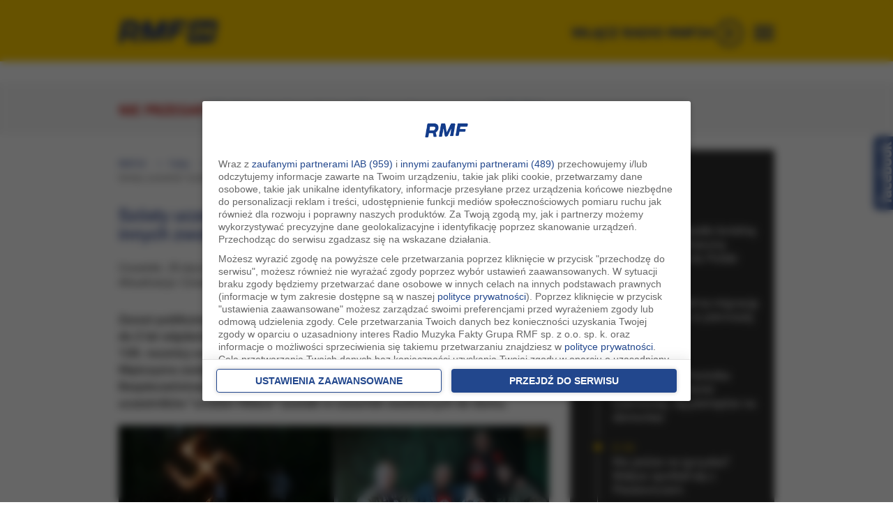

--- FILE ---
content_type: text/html; charset=utf-8
request_url: https://video.onnetwork.tv/frame86.php?id=ffONNP7c06e1eaee686d0e87ff63057e71d2a017697276517991&iid=1353972551&e=1&lang=0&onnsfonn=1&mid=MCwxNng5LDQsMSwzMjE1LDkxOTEsMCwwLDIsMTAsMCwwLDYsMCw0LDEsMCwwLDAsMCwwLDAsMCwwLDAsMywxLC0xOy0xOzIwOzIwO0JSOzIwOzIwOzIwOzU2LDAsNjAsMCwwLDAsMDswOzA7MDswOzA7MCww&wtop=https%253A%252F%252Fwww.rmf24.pl%252Ffakty%252Fpolska%252Fnews-szosty-uczestnik-urodzin-hitlera-z-zarzutem-dwoje-innych-zwo%252CnId%252C2514149&apop=0&vpop=0&apopa=0&vpopa=0&rrpt=%7B%22url%22%3A%5B%22%2Ffakty%2Fpolska%2Fnews-szosty-uczestnik-urodzin-hitlera-z-zarzutem-dwoje-innych-zwo%2CnId%2C2514149%22%5D%2C%22tagi%22%3A%5B%22nazizm%2C+Adolf+Hitler%2C+Agencja+Bezpiecze%C5%84stwa+Wewn%C4%99trznego%2C+zatrzymanie%22%5D%2C%22kategoria%22%3A%5B%22Polska%22%2C%22Fakty%22%2C%22Najnowsze%22%2C%22Polityka%22%5D%2C%22CxSegments%22%3Anull%7D
body_size: -288
content:
<!DOCTYPE html>
<html><head><script type="text/javascript">window.location.href='https://video.onnetwork.tv/warning.php?i=3&v=&w=9191';</script></head><body></body></html>
      

--- FILE ---
content_type: text/css
request_url: https://www.rmf24.pl/s/classic/subpages-60129-1645.css
body_size: 16795
content:
.mainContentReport{display:block;margin-top:20px}.reportsList .mainPre{margin-top:3px!important}.reportList .boxHeader{padding:0}.reportList .boxBody{padding:0}.reportList .list .image{float:left}@media(max-width:479px){.reportList .list h3{margin-top:10px!important}}.reportList .list h3{font-weight:normal;clear:both;display:block;margin:5px 0}.reportList .list h3 a{color:#333;font-size:18px;line-height:24px;font-weight:600}.reportList .list .title{float:left;margin-bottom:30px}.reportList .list .description{margin:10px 0 0 0}.reportList .list .seeMore{margin:10px 0 0 0}.reportList .list .seeMore a{background:url("arrows-sprite1.gif") no-repeat scroll 85px 0 transparent!important;color:#00538e;font-size:12px;font-weight:bold;padding-right:20px}.reportTitleLink{height:80px;overflow:hidden;position:absolute;right:16px;top:15px;width:270px}.mainSidebar .reportListObject{padding:0;margin:0;position:relative}.mainSidebar .reportListObject .boxBegin{display:none}.mainSidebar .reportListObject .boxBody{display:block;border:2px solid #daeef6;margin:0;float:left;width:296px;padding:0}.mainSidebar .reportListObject.mainPage .boxBody{width:396px}.mainSidebar .reportListObject .list{float:left;padding:12px}.mainSidebar .reportListObject .list li{float:left;position:relative;width:272px;overflow:hidden;height:147px}.mainSidebar .reportListObject.mainPage .list li{width:372px;height:154px}.mainSidebar .reportListObject .list a{float:left;font-size:16px;width:270px;display:block;height:145px}.mainSidebar .reportListObject .list .image{margin:0 15px 0 0;width:100%;float:left}.mainSidebar .reportListObject .list h3{background:#262626;float:left;position:absolute;overflow:hidden;bottom:0;width:100%;height:33px}.mainSidebar .reportListObject .list span{color:white;display:block;margin:6px 5px 0 10px}.mainSidebar .reportListObject .listPages ul{display:none}.mainSidebar .reportListObject .listPages{position:absolute;top:13px;left:234px;width:59px;height:20px}.mainSidebar .reportListObject.mainPage .listPages{left:340px}.mainSidebar .reportListObject .listPages .link,.albumObjectListCategory .listPages .link{display:block;float:left}.mainSidebar .reportListObject .listPages .link span,.albumObjectListCategory .listPages .link span{color:#eaeaea;cursor:pointer;display:block;font-size:0;height:13px;margin:0 0 0 10px;width:10px}.link span.prev:hover,.link span.next:hover{opacity:.6;filter:alpha(opacity=60)}.mainSidebar .reportListObject .listPages .prev,.albumObjectListCategory .listPages .prev{background:url("/s/classic/multimedia-sprite.91207.png") no-repeat scroll -3px -127px transparent}.mainSidebar .reportListObject .listPages .next,.albumObjectListCategory .listPages .next{background:url("/s/classic/multimedia-sprite.91207.png") no-repeat scroll -4px -149px transparent}.reportMenu .boxBegin{height:2px;font-size:1px}.reportMenu .boxHeader{background:#fff;width:100%}.reportMenu .boxHeader img{text-align:center}.reportMenu .boxHeader h1{background:url(reportBgBtn.png) no-repeat 19px 16px;color:#00529f;padding:10px 0 0 130px;width:610px;font-size:24px;font-weight:bold;letter-spacing:0}.reportMenu .boxHeader .reportLead{font-size:13px;letter-spacing:0;text-transform:none;width:100%;margin:10px 0 16px 17px}.reportMenu .boxHeader .mainPhoto{overflow:hidden;height:80px;float:right}.reportMenu .boxBody{padding:0;background:#fff;float:left;width:100%;border-bottom:2px solid #f5f5f5}.reportMenu .boxBody .list ul{float:left;padding:0;list-style-image:none;width:100%;background:#fff}@media screen and (min-width:1280px){.reportMenu .boxBody .list ul.reportMenuList{display:flex;flex-direction:row;align-content:center;justify-content:center;-webkit-box-pack:center;justify-content:center;flex-wrap:wrap;gap:3px 0}.reportMenuList .tabdrop{position:absolute;right:0}}.reportMenuList.nav-tabs>li>a:hover{border-color:#fff}.reportMenu .boxBody .list li a{float:left;font-size:17px;font-weight:600;color:#1b3380;padding:20px 15px;background:#fff;margin:0;text-decoration:none;text-transform:none;line-height:29px}.reportMenu .boxBody .list li a::first-letter {text-transform:uppercase}.reportMenu .boxBody .list li a.active .ManuName::after{width:40px}.reportMenu .boxBody .list li a:hover .ManuName::after{width:40px}@media screen and (min-width:1280px){.reportMenu .boxBody .list li a .ManuName::after{bottom:-4px}}.reportMenu .boxBody .list li a .ManuName{position:relative}.reportMenu .boxBody .list li a .ManuName::after{content:"";display:inline-block;position:absolute;width:0;height:1px;background-color:#fc0;bottom:0;left:50%;transform:translate(-50%,0px);transition:width .3s ease 0s}.reportMenu .boxBody .list .dropdown-menu li a{padding:10px 5px}.reportMenuList .dropdown-menu li a{float:right!important;white-space:pre-wrap;word-wrap:break-word;max-width:100%;text-align:right}.reportMenu .gfx{height:95px}.reportMenu .gfx .reportLead{padding:5px;position:absolute;top:45px}.reportMenu .gfx h1{display:none}.albumAudioSingle .boxBody{margin:0}.albumVideoSingle .boxHeader h1{font-size:17px;color:#5e5f58;font-weight:bold;text-transform:capitalize;letter-spacing:0;padding:0}.albumVideoSingle .boxBody{padding:6px 0 6px 0}.albumVideoSingle .video{padding:10px;border-width:3px 3px 0 3px;border-style:solid;border-color:#f0f0f0}.albumVideoSingle .description{padding:0 10px 10px 10px;border-width:0 3px 3px 3px;border-style:solid;border-color:#ededed}.albumVideoSingle .date,.albumVideoSingle .views{float:left;padding:6px 20px 0 0;font-size:11px;font-family:Arial,sans-serif}.albumVideoSingle .date .label,.albumVideoSingle .views .label{padding:0 5px 0 0;color:#626e76}.albumVideoSingle .date .value,.albumVideoSingle .views .value{padding:0 0 0 12px;background:url('icon-sprite.90831.gif') no-repeat;color:#979797}.albumVideoSingle .date .value{background-position:0 -28px}.albumVideoSingle .views .value{background-position:0 -58px}.albumVideoSingle .source{clear:both;padding:6px 0 0 0;font-size:11px;font-family:Arial,sans-serif}.albumVideoSingle .source .label{color:#979797}.reportList .boxHeader h2{color:#1b3380;font-size:26px;line-height:24px;font-weight:700;letter-spacing:0;padding-bottom:10px;text-transform:uppercase}.albumVideoSingle .boxHeader h1{padding:10px 0 4px 0;letter-spacing:normal;text-transform:none;font-size:25px;color:#00529f}.reportSkorowidz .list .moreLinkButton a{display:block;width:100%;height:50px;background:url(skorowidz-275.100421.jpg) 50% 0 no-repeat}.frontPage .reportSkorowidz .list .moreLinkButton a{height:70px;background-image:url(skorowidz-375.100421.jpg)}.mainSidebar .euroClockReport{margin-top:15px}.mainContentReport .boxHeader h3{text-transform:uppercase}.mainContentReport .boxHeader h1{text-transform:uppercase}.mainContentReport .boxBody .title{margin-bottom:25px}.mainContentReport .boxBody .title h3{color:#1b3380;font-weight:600;padding:0;line-height:24px;font-size:18px;margin:2px 0 5px 0}.mainContentReport .boxBody .title h3 a{color:#1b3380;font-weight:600;padding:0;line-height:24px;font-size:18px}.mainContentReport .boxBody .details{display:block;font-weight:normal;margin:2px 0;overflow:hidden;float:left;width:100%}.mainContentReport .boxBody .details .date{font-size:12px;font-weight:300;color:#585858;line-height:12px}.mainContentReport .boxBody .seeMore{border-top:1px solid #f5f5f5;margin-top:20px}.mainContentReport .boxBody .seeMore a{background:#f0f0f0;font-weight:300;font-size:18px;line-height:24px;width:100%;text-align:center;color:#00529f;padding:12px 0;margin-bottom:20px;float:right}.mainContentReport .boxBody .seeMore a .sign{font-size:25px;padding-left:3px;line-height:1px}.reportMenuList .more{display:none}.wiecejRaport a.wiecej{padding-top:18px!important}.wiecejRaport a.wiecej span{font-size:39px;line-height:1px}.wiecejRaport a.mniej{padding-top:22px!important;padding-bottom:18px}.wiecejRaport a.mniej span{font-size:25px!important;line-height:1px;font-weight:300;letter-spacing:2px}#RaportSDM .fullBlue,.area2 .sdm{background-image:url(/s/classic/img/SDM/tlo1a.jpg);background-repeat:no-repeat;background-size:100% 100%;background-position:center;width:100%;padding-bottom:20px}#RaportSDM .fullYellow{background-image:url(/s/classic/img/SDM/tlo2.jpg);background-repeat:no-repeat;background-size:100% 100%;background-position:center;width:100%;padding-bottom:40px}#RaportSDM .fullBlue a{color:#fff}#RaportSDM .WideoSDM h3 a{font-size:18px;font-weight:500;line-height:24px}#RaportSDM .fullBlue .boxHeader,#RaportSDM .fullYellow .boxHeader{color:#fff}#RaportSDM .fullBlue .boxHeader h2,#RaportSDM .fullYellow .boxHeader h2{border-bottom:2px solid #fff}#RaportSDM .albumObjectListCategory .boxBody{margin:0}#RaportSDM .boxHeader{padding-top:20px}#RaportSDM .boxHeader h2,#RaportSDM .boxHeader h3{text-transform:uppercase;line-height:30px!important}#RaportSDM .LinkBlockSDM .kam{padding-bottom:20px}#RaportSDM .list-feuilletons-mainPage{padding-bottom:50px}#RaportSDM .reportMenu .bgContainer{background-image:url(/s/classic/img/SDM/menu.jpg);background-repeat:no-repeat;background-size:100% 100%;background-position:center;width:100%}#RaportSDM .reportMenu .boxBody{background:transparent}#RaportSDM .reportMenu .boxBody .list ul{background:transparent}#RaportSDM .reportMenu .boxBody .list li a{background:transparent;color:#fff}#RaportSDM .list-feuilletons-mainPage .boxBody h3 .indent .author{margin-bottom:3px}#RaportSDM .list-feuilletons-mainPage .boxBody h3 .indent .author a{margin-bottom:0;width:100%}#RaportSDM .list-feuilletons-mainPage .boxBody h3 .indent .author .extraAuthor{color:#fff;font-size:11px;font-weight:300;background:#fda213;display:inline-block;padding:0 5px;text-transform:uppercase;line-height:19px}#RaportSDM .mixerListObject .title,#RaportSDM .mixerList .title{position:relative;display:inline-block;width:100%}#RaportSDM .mixerListObject .title .extra,#RaportSDM .mixerList .title .extra{font-weight:800;font-size:12px;left:8px;overflow:hidden;position:absolute;top:-258px;z-index:2;background-color:#fc0;padding:8px;color:#1b3380;text-transform:uppercase;letter-spacing:3px;display:inline-table}.videowrapper{float:none;clear:both;width:100%;position:relative;padding-bottom:56.25%;padding-top:25px;height:0}.videowrapper iframe{position:absolute;top:0;left:0;width:100%;height:100%}.youtubeSG iframe{position:absolute;top:0;left:0;width:100%;height:100%}.youtubeSG{float:none;clear:both;width:100%;position:relative;padding-bottom:53.04%;padding-top:25px;height:0}.defaultPhoto{border-right:0;border-left:none;position:relative}.no-video .video-containers video,.touch .video-container video{display:none}.no-video .video-containers .poster,.touch .video-container .poster{display:block!important}.video-containers{position:relative;bottom:0;left:0;height:100%;width:100%;overflow:hidden;background:transparent;padding-top:24%}.video-containers .poster img{width:100%;bottom:0;position:absolute}.video-containers .title-container{z-index:1000;position:absolute;top:35%;width:100%;text-align:center;color:#fff}.video-containers video{position:absolute;z-index:0;bottom:0}.video-containers video.fillWidth{width:100%}#twitter-widget-holder{max-height:2000px;max-width:600px}.polubZdrowie{float:right;margin-top:-10px}.reportCollageFoto .boxBody .list .title{margin-bottom:2px}.reportCollageFoto .boxBody .list .title h4{line-height:20px}.reportCollageFoto .list .collage .more a span{line-height:150px}#twitter-widget-holder2{height:900px;max-width:600px;margin-bottom:50px}.raportRajdPolski #twitter-widget-holder2{max-height:480px;max-width:600px;margin-bottom:50px}.LinkBlockBargiel{margin-bottom:50px}.LinkBlockBargiel .videowrapper{padding-bottom:52%}.LinkBlockBargiel .opis{margin-top:10px}@media(max-width:480px){.LinkBlockBargiel .videowrapper{margin-top:20px}}.lepszeJutro .item{overflow:hidden}.lepszeJutro .hederEdycje{padding:0 25px;overflow:hidden;clear:both}#mainsiatkarze .cont{clear:both;overflow:hidden}#mainsiatkarze .title{margin-top:10px}.specTitleBlokRaport{background:#f2f2f2;color:#85888c;text-align:center;padding:15px 0;font-size:20px}.specTitleBlokRaport a{color:#85888c;font-weight:500}.speclink:hover{text-decoration:none;color:#14929e}#areaGreenRaport{background:url("img/mundial-tlo.jpg?2") no-repeat top center}#areaGreenRaport a{color:#fff}#areaGreenRaport .czytajWiecej a{color:fff;background:transparent}#areaGreenRaport .sCont,#areaGreenRaport .czytajWiecej{overflow:hidden;background:rgba(48,67,7,0.5)}#areaGreenRaport .raport.i3{margin-bottom:25px}#areaGreenRaport .list .item .last{margin-bottom:0}#areaGreenRaport .raport.i1 .title,#areaGreenRaport .raport.i2 .title{padding-left:10px}#areaGreenRaport .raport.i3 .title,#areaGreenRaport .raport.i4 .title{padding-top:5px}#areaYellowReport{background:#fc0;margin-top:30px}#areaYellowReport .minimalize{display:none}#areaYellowReport a{color:#274d92}#areaYellowReport .czytajWiecej,#areaYellowReport .czytajWiecej a{background:#274d92;color:#fff}#bgwybory{background:url('/s/classic/img/wybory-telko.jpg');background-position:center;background-size:cover;background-repeat:no-repeat;margin-top:50px}#bgwyboryRaprot{background:url('/s/classic/img/telko_raport.jpg');background-position:center;background-size:cover;background-repeat:no-repeat;margin-top:10px}#bgwyboryRaprot .minimalize{display:none}#bgwyboryRaprot a{color:#2f2f2f}#bgwyboryRaprot h2{margin-top:20px}#bgwyboryRaprot .czytajWiecej,#bgwyboryRaprot .czytajWiecej a{background:#274d92;color:#fff}@media(max-width:991px){#bgwyboryRaprot{background:#d6dbe3!important}}.reportOpis>div{max-height:150px}.reportOpis .cont{padding-right:20px}.reportOpis.relacjeRaport>div{max-height:200px}.nobel{display:none}.reportCollageFoto .list .i1{margin-top:-15px}.LinksBlockNobel .videowrapper{float:none;clear:both;width:100%;position:relative;padding-bottom:53%;padding-top:25px;height:0}.raportKoronawirus h2{font-size:25px;color:#1b3380}@media(min-width:992px){.koronaBlok{margin-top:100px}}#raportSpecNag{background:#00539c;background-image:url('/i/tlo-winieta-2-.jpg');background-repeat:no-repeat;background-position:top left;background-size:cover;color:#fff;overflow:hidden;padding:25px 10px;position:relative}@media(min-width:992px){#raportSpecNag .equal{display:flex;flex-wrap:wrap}#raportSpecNag .k1{position:relative;min-height:215px}#raportSpecNag .k1 .aktualizacja{position:absolute;bottom:0;left:15px;font-size:15px}.wirus-cont{margin-bottom:15px}}@media(min-width:768px) AND(max-width:991px){#raportSpecNag .k1{position:relative;margin-bottom:25px}#raportSpecNag .k1 .aktualizacja{position:absolute;top:0;right:15px;font-size:15px}.wirus-cont-s{margin-bottom:30px}}@media(max-width:767px){#raportSpecNag .k1{position:inherit;margin-bottom:25px}#raportSpecNag .aktualizacjaS{position:absolute;bottom:25px;right:25px;font-size:15px;text-align:right}#raportSpecNag{padding-bottom:50px}}#raportSpecNag .linia{height:5px;position:relative;background:#fff;padding:0}#raportSpecNag .linia>span{display:block;height:100%;width:15%;position:relative;overflow:hidden}#raportSpecNag .linia .zach{background-color:#cb1111}#raportSpecNag .linia .zgon{background-color:#000}#raportSpecNag .linia .zdrowy{background-color:#7cb500}#raportSpecNag .title{font-size:30px;font-weight:700;line-height:35px}#raportSpecNag .title>span{font-size:20px;padding:5px 10px;background-color:#cb1111}#raportSpecNag .cat-title{font-size:20px;line-height:35px;font-weight:700}#raportSpecNag .liczbaD{font-size:45px;padding:15px 0;font-weight:700;color:#fc0}#raportSpecNag .liczbaM .zmiana{display:block;font-size:18px;padding:10px 0;color:#fff;border-top:1px solid #fc0;font-weight:700}#raportSpecNag .liczbaM .roznica{font-size:25px;font-weight:900;line-height:24px;background-image:url('/i/wykres-icon.png');background-position:right top;background-repeat:no-repeat}#raportSpecNag .liczbaM a:hover{text-decoration:none}#raportSpecNag .liczbaM a .roznica:hover{text-decoration:underline}#raportSpecNag .aktualizacja,.k2,.k3,.k4{display:none}#wirusContMainS,#wirusContMain{display:none}.list .thumbnail .image{position:relative}.list .thumbnail .image .apla{position:absolute;bottom:0;background:rgba(0,0,0,0.611764705882353);display:block;float:left;width:100%;padding:10px 20px}.list .thumbnail .image .apla .title{margin-bottom:0}.list .thumbnail .image .apla h2{margin:0}.list .thumbnail .image .apla h2 a{color:#fff;font-size:30px;display:block;font-weight:500}@media(min-width:1289px){.list .thumbnail.phot1{margin-bottom:30px}}.raportUkraina .boxBody .titleOneNews h3 a{color:#1b3380;font-weight:600;padding:0;line-height:30px;font-size:30px}.raportUkraina .boxBody .detailsOneNews{display:block;font-weight:normal;margin:10px 0;overflow:hidden;float:left;width:100%;font-size:20px}.raportUkraina .imageOneNews{margin-bottom:15px}#szlachetna{margin-bottom:-5px;background:#e30713;overflow:hidden}#szlachetna .logo{float:left;max-width:570px;margin-left:20px}#szlachetna .iframe{max-width:500px;width:100%;float:right;margin-right:0;max-height:300px}#szlachetna .iframe iframe{margin-top:-20px}@media(max-width:991px){#szlachetna .iframe{max-width:100%;max-height:290px;margin-top:-30px}#szlachetna .logo{max-width:100%;margin-right:20px;margin-top:20px}}@media(min-width:992px) and (max-width:1280px){#szlachetna .iframe{max-width:400px}#szlachetna .logo{max-width:400px;margin-top:50px}}.newsroom-main-title{padding-top:0;color:#1b3380;margin-bottom:25px;text-transform:uppercase;width:100%;font-weight:700;font-size:26px;line-height:24px;border-bottom:2px solid #f0f0f0;padding-bottom:10px}.newsroom-main-title>a{color:#1e1f23}@media only screen and (max-width:479px){.newsroom-main-title{font-size:26px;line-height:24px}.newsroom-menu,.related-newsrooms{display:none}}@media only screen and (min-width:480px) and (max-width:767px){.newsroom-main-title{font-size:26px;line-height:24px}.newsroom-menu,.related-newsrooms{display:none}}@media only screen and (min-width:768px) and (max-width:999px){.newsroom-main-title{font-size:26px;line-height:24px}.newsroom-menu,.related-newsrooms{display:none}}.newsroom-sidebar-title{color:#1b3380;font-size:26px;line-height:24px;font-weight:700;letter-spacing:0;padding-bottom:10px;border-bottom:2px solid #f0f0f0;text-transform:uppercase}@media only screen and (max-width:479px){.newsroom-sidebar-title{font-size:26px;line-height:28px}}.newsroom-main-date,.newsroom-calendar-year-title,.ex-main-title,.news-category-title,.linksblock-category-title{font-family:OpenSansEB,Arial,sans-serif;font-size:16px;font-weight:normal}.base-button-more .button-more-inside:after{background-image:url("[data-uri]")}.ex-all-base-button,.newsroom-calendar-link,.newsroom-calendar-active,.newsroom-calendar-empty{display:inline-block;padding:10px 0 10px 0;font-family:OpenSansEB,Arial,sans-serif;border:3px solid #ebf0f0;color:#b10d5b;text-transform:uppercase;font-size:13px;line-height:16px;text-align:center;-webkit-user-select:none;-webkit-touch-callout:none;-khtml-user-select:none;-moz-user-select:none;-ms-user-select:none;user-select:none}.ex-all-base-button.active,.ex-all-base-button:hover,.newsroom-calendar-link.active,.newsroom-calendar-link:hover{color:#fff;background-color:#1b3380;border-color:#1b3380}.newsroom-main-list{width:100%}@media only screen and (min-width:768px){.newsroom-main-list{width:588px}}@media only screen and (min-width:1000px){.newsroom-main-list{width:460px}}@media only screen and (min-width:1280px){.newsroom-main-list{width:590px}}.newsroom-main-material{border-color:#ebf0f0;padding-left:60px}.newsroom-main-hour{color:#9a9da1}.newsroom-main-name{color:#2f3036}.newsroom-main-name:hover{color:#b10d5b}.newsroom-main-more{border-color:#ebf0f0}.newsroom-main-seemore:hover{color:#b10d5b}.newsroom-menu{border-color:#1e1f23 transparent #ebf0f0;border-style:solid;border-width:0;margin-bottom:27px;padding:3px 0 0 0;text-transform:uppercase;width:100%}@media only screen and (min-width:768px){.newsroom-menu{border-bottom-width:0;width:140px}}@media only screen and (min-width:1280px){.newsroom-menu{width:170px}}.newsroom-menu-filters{border-top:2px solid #f0f0f0;padding:25px 0 7px}.newsroom-menu-option{color:#2f3036;font-family:OpenSansEB,Arial,sans-serif}.is-selected>.newsroom-menu-option,.newsroom-menu-option:hover{color:#e73910}.newsroom-menu-counter{color:#bdc0c2;font-family:OpenSansB,Arial,sans-serif;font-size:11px}.newsroom-calendar{border-width:0}.newsroom-calendar-body{padding:0}.newsroom-calendar-year{border-bottom-width:0}.newsroom-calendar-months{margin:0 -2px}.newsroom-calendar-sidebar .newsroom-calendar-month{width:50%!important;float:left}.newsroom-calendar-month{border:2px solid #f0f0f0;-webkit-box-sizing:border-box;-moz-box-sizing:border-box;box-sizing:border-box;width:33.3333%}.newsroom-calendar-sidebar{margin-bottom:30px}.newsroom-calendar-link{color:#9a9da1;display:block}.newsroom-calendar-active{display:block}.newsroom-calendar-empty{color:#ebf0f0;display:block}.newsroom-calendar-none{padding:0 0 10px}.related-newsrooms{border-width:0;padding:0 25px}.related-newsrooms-list{padding:0}.related-newsrooms-item:before{border-left:3px solid #ebf0f0;height:11px;margin:0 10px 0 5px}.related-newsrooms-link{color:#9a9da1;display:inline-block;font-family:OpenSansB,Arial,sans-serif;font-size:12px;line-height:33px;text-align:center;text-transform:uppercase}.related-newsrooms-link:hover{color:#b10d5b}.related-newsrooms-link.selected{color:#1e1f23}.ex-main,.news-category,.linksblock-category{border-top:3px solid #ebf0f0;padding-top:23px}.ex-main-title,.news-category-title,.linksblock-category-title{color:#9a9da1;font-size:15px}.ex-main-item,.news-category-item,.linksblock-category-item{line-height:16px;padding-top:0}.ex-main-thumbnail,.news-category-thumbnail,.linksblock-category-thumbnail{width:60px}.ex-main-file,.news-category-file,.linksblock-category-file{height:auto;width:60px}.ex-main-defaultimage,.news-category-defaultimage,.linksblock-category-defaultimage{background-size:cover;height:37px;width:60px}.ex-main-link,.news-category-link,.linksblock-category-link{color:#1e1f23;font-family:OpenSansB,Arial,sans-serif;font-size:15px;font-weight:normal;text-transform:uppercase}.ex-main-link:hover,.news-category-link:hover,.linksblock-category-link:hover{color:#b10d5b}.ex-main-service,.news-category-service,.linksblock-category-service{color:#9a9da1;font-family:OpenSansB,Arial,sans-serif;font-size:11px;font-weight:normal;float:none;margin-top:3px;margin-left:80px}.news-category-column{-webkit-box-sizing:border-box;-moz-box-sizing:border-box;box-sizing:border-box;width:100%}@media only screen and (min-width:768px){.news-category-column{width:50%}.news-category-column.is-column1{margin-right:0;padding-right:30px}}.news-category-item{border-top-width:0}.news-category-thumbnail{height:85px}.news-category-link{color:#1e1f23;font-family:OpenSansB,Arial,sans-serif;font-size:15px;font-weight:normal;text-transform:uppercase}.news-category-link:hover{color:#b10d5b}.news-category-newstitle{float:none;margin-left:80px;width:auto;margin-top:0;margin-bottom:0;line-height:.9}.linksblock-category-list{position:relative}@media only screen and (min-width:768px){.linksblock-category-list:before{background-color:#fff;bottom:0;content:'';left:50%;margin-left:-5px;position:absolute;top:0;width:10px}}.linksblock-category-item{border-top-color:#dee3e3;background-color:#ebf0f0;-webkit-box-sizing:border-box;-moz-box-sizing:border-box;box-sizing:border-box;padding:20px;width:100%}.linksblock-category-item:nth-child(2n+1){margin-right:0}@media only screen and (min-width:768px){.linksblock-category-item:nth-child(2n+1){padding-right:30px}}@media only screen and (min-width:768px){.linksblock-category-item{width:50%}}.linksblock-category-item:nth-child(2n+1){clear:left}.linksblock-category-thumbnail{height:50px}.linksblock-category-reportstitle{float:none;margin-left:80px;width:auto;margin-top:0;margin-bottom:0;line-height:.9}a.linksblock-category-link{text-transform:none}a.news-category-link{text-transform:none}.feedChannelList .boxInfo .boxBody{font-size:15px;color:#333;background:#f0f0f0;padding:10px}.feedChannelList .boxHeader h1{text-transform:none;color:#1b3380}.feedChannelList .list{width:100%;padding:21px 0 0 0}.feedChannelList .list .level-2{margin-left:20px}.feedChannelList ul li .title{width:330px;color:#00529f;float:left}.feedChannelList ul li .url{color:#1b3380;font-size:14px;font-weight:500}.feedChannelList ul.level-1 li{border-bottom:1px solid #f0f0f0;padding:9px 0 10px 0}.feedChannelList ul.level-1 li .title{background:url(sprite-rss-channels.240210.gif) no-repeat 0 -47px;height:20px;padding:0 0 0 30px;font-size:18px}.feedChannelList ul.level-2 li{border-bottom:1px solid #f0f0f0;padding:9px 0 10px 0;background:#f9f9f9}.feedChannelList ul.level-2 li .title{background:url(sprite-rss-channels.240210.gif) no-repeat 5px -76px;height:15px;padding:0 0 0 30px;font-size:14px;font-weight:bold}.feedChannelList ul.level-3 li{border-bottom:1px solid #e3e1e1;padding:9px 0 10px 0;background:#f0f0f0}.feedChannelList ul.level-3 li .title{background:url(sprite-rss-channels.240210.gif) no-repeat 10px -121px;height:10px;padding:0 0 0 30px;font-size:12px}.feedChannelList .mostImportant{background:url(sprite-rss-channels.240210.gif) no-repeat 0 5px;height:46px;padding:5px 0 0 49px;font-size:18px;font-weight:bold;color:#1b3380;margin:20px 0 28px 0}.feedChannelList .mostImportant span{color:#1b3380;font-size:14px;font-weight:500;padding:3px}.feedChannelList .channels .boxHeader{text-transform:none;letter-spacing:normal;color:#1b3380}.feedChannelList .channels .title{font-size:20px;font-weight:bold}.feedChannelList .channels .subTitle{font-size:16px!important}.feedChannelList .channels .boxEnd{padding:0 0 30px}.feedChannelList .podcast{margin:25px 0 0 0}.feedChannelList .podcast .list .last{border-bottom:0;padding:9px 0 0}.tags-menu>li,.tags-menu>li.selected,.tags .tags-cloud-title,.tags .tag-summary-title{line-height:20px;font-size:17.5px;font-family:Roboto,Arial,sans-serif}.tags-title{text-transform:uppercase;color:#1b3380;font-size:26px;line-height:26px;font-family:Roboto,Arial,sans-serif;margin:0 0 30px 0;word-wrap:break-word}@media only screen and (max-width:479px){.tags-title{font-size:26px;line-height:26px}}@media only screen and (min-width:480px) and (max-width:767px){.tags-title{font-size:26px;line-height:26px}}@media only screen and (min-width:768px) and (max-width:999px){.tags-title{font-size:26px;line-height:26px}}.tags-page .letters-menu .letters-menu-list,.tags-letter-page .letters-menu .letters-menu-list{margin-bottom:30px}.tag-page .letters-menu .letters-menu-list{margin-bottom:20px}.tags-menu:before{content:"";display:block;height:3px;width:100%;margin:0 0 25px 0;border-top:3px solid #f0f0f0;border-bottom:1px solid #f0f0f0}.tags-menu>li{margin:0 0 15px 0;text-transform:uppercase}.tags-menu>li>a{color:#1e1f23;padding:5px 0}.tags-menu>li>a:hover{color:#e73910}.tags-menu>li.selected{color:#e73910}.tags-menu>li.selected>a{color:#e73910}.tags-menu>li.selected>a:hover{color:#e73910}.tags-menu>li>.count{color:#9a9da1;font-family:OpenSans,Arial,sans-serif;font-size:12px}.tags .tags-cloud-title{text-transform:uppercase;margin-bottom:17px}@media only screen and (max-width:767px){.tags .tags-clouds{padding-top:20px;margin-top:10px;border-top:3px solid #ebf0f0}}.tags .tags-cloud-recent .tags-cloud-list .tags-cloud-el{color:#9a9da1}.tags .tags-cloud-list{font-size:0}.tags .tags-cloud-list .tags-cloud-el{white-space:nowrap;font-family:Roboto,Arial,sans-serif;font-size:14px;letter-spacing:-1px;color:#1e1f23;line-height:33px;padding:5px 0 5px 0;margin-right:10px}.tags .tags-cloud-list .tags-cloud-el:after{content:"";display:inline-block;width:3px;height:13px;margin:0 0 0 10px;position:relative;top:2px;background-color:#f0f0f0}@media only screen and (max-width:767px){.tags .tags-cloud-list .tags-cloud-el:after{margin:0 5px}}.tags .tags-cloud-list .tags-cloud-el:hover{color:#e73910}.tags .tags-cloud-list .tags-cloud-el:last-child:after{display:none}.tags .tags-cloud-popular{margin:20px 0 0 0;border-top:3px solid #f0f0f0;padding-top:20px}.tags .tag-summary-title{text-transform:uppercase;margin-bottom:17px}.tags .tag-elements>div:last-child .list-box{margin-bottom:0;padding-bottom:0;border-bottom:0}.tags .list-box{margin-bottom:30px;padding-bottom:20px;border-bottom:3px solid #ebf0f0}.tags .list-box.is-article .elementTagsList:before,.tags .list-box.is-biography .elementTagsList:before,.tags .list-box.is-diary .elementTagsList:before{content:"";display:block;top:0;width:40px;height:2px;background-color:#2f3036;margin:4px 0 14px 0}.tags .list-box.is-photo .elementTagsList{margin-top:10px}.tags .list-box .element{margin-bottom:20px}.tags .list-box .element .thumbnail{width:100%;height:auto;text-align:left}.tags .list-box .element .thumbnail img{width:100%;height:auto}.tags .list-box .element .title{margin:0 0 5px 0}.tags .list-box .element .title>a{font-family:Roboto,Arial,sans-serif;text-transform:uppercase;font-size:14px;letter-spacing:-0.5px;color:#1e1f23;line-height:20px;padding:5px 0 5px 0;margin-right:10px}.tags .list-box .element .title>a:hover{color:#e73910}.tags .list-box .element .date{font-family:OpenSansB,Arial,sans-serif;text-transform:uppercase;font-size:11px;color:#9a9da1}.tags .list-box .element .description{margin:15px 0 10px 0;font-family:OpenSans,Arial,sans-serif;font-size:14px;line-height:18px;color:#1e1f23}.tags .list-box .element .elementTagsList{font-family:OpenSansB,Arial,sans-serif;text-transform:uppercase;font-size:11px;color:#9a9da1}.tags .list-box .element .elementTagsList a{color:#9a9da1}.tags .list-box .element .elementTagsList a:hover{color:#e73910}.tags .see-more{text-align:right}.tags .see-more a{color:#e73910;font-size:14px;font-family:OpenSansB,Arial,sans-serif}.tags .see-more a:hover{color:#990b4f}@media only screen and (max-width:767px){.tags .tag-elements{padding-top:20px;margin-top:10px;border-top:3px solid #ebf0f0}}.tags .tag-description,.tags .tag-synonyms{display:inline-block;top:-30px;position:relative;font-family:OpenSansB,Arial,sans-serif;text-transform:uppercase;font-size:11px;color:#9a9da1}.tags .tag-description:after{content:","}.letter-tags{height:auto;overflow:hidden}.letter-tags li{float:left;width:48%;font-size:10px;clear:left;padding:9px 0 8px 0}.letter-tags li>a{font-family:Roboto,Arial,sans-serif;text-transform:uppercase;font-size:14px;letter-spacing:-1px;color:#1e1f23;line-height:16px;padding:5px 0 5px 0;margin-right:10px}.letter-tags li>a:hover{color:#e73910}.letter-tags li:nth-child(2n){float:right;clear:right}.letters-menu{margin-bottom:30px}.letters-menu .letters-menu-list-el{display:inline-block;font-family:Roboto,Arial,sans-serif;font-size:18px;line-height:31px;text-align:center;margin:0 2px 2px 0}.letters-menu .letters-menu-list-el>a{color:#1e1f23;display:block;width:100%;height:100%;min-width:26px;border:3px solid transparent}.tags-letter-page .letters-menu .letters-menu-list,.tags-page .letters-menu .letters-menu-list{margin-bottom:30px}.letters-menu .letters-menu-list{background-color:#f0f0f0;padding:10px 10px 10px 20px}.letters-menu .base-title{padding-top:0;color:#1b3380;margin-bottom:25px;text-transform:uppercase;width:100%;font-weight:700;font-size:26px;line-height:24px;border-bottom:2px solid #f0f0f0;padding-bottom:10px}.elementTagsListBox{clear:both;width:100%;font-size:14px!important;float:left;margin-top:15px}.elementTagsListBox .elementTagsListTitle{margin-right:5px}.tags{margin-top:20px}.tags .is-audio .thumbnail{display:none!important}.relatedListCenter{width:100%;clear:both}.relatedContentList h2{color:#5f5f5f}.relatedContentList .boxBody{margin-bottom:10px;overflow:hidden}.relatedContentList .boxBody li>a{display:block;overflow:hidden;padding:10px 0}.relatedContentList .boxBody li ins{float:left;width:100%;overflow:hidden;border:0}.relatedContentList .boxHeader h2{color:#1b3380;font-size:26px;font-weight:700;letter-spacing:0;padding-top:10px;text-transform:uppercase;margin-bottom:10px}.relatedContentList li a{color:#333;font-size:13px}.relatedContentList li .type{display:none;margin-right:5px;border-right:1px solid #5f5f5f;padding-right:4px;text-transform:uppercase;color:#d50000;font-size:12px;font-weight:normal}.relatedContentList li a{text-decoration:none}.relatedContentList .list li{display:none;overflow:hidden;padding-bottom:6px}@media(max-width:480px){.relatedListCenter li{width:100%!important;padding:0!important}.relatedContentList .boxBody li ins{margin-right:10px}.relatedContentList .boxBody li span.related_entry{width:70%!important;font-size:16px!important;margin-top:0!important}}.relatedContentListSmall .title{margin:10px 0 15px 0}.relatedContentListSmall span.related_entry{width:100%!important;font-size:18px!important;color:#333;font-weight:500;line-height:24px}.marginL{margin-left:1%}.marginR{margin-right:1%}.marginC{margin:0 1%}.relatedListCenter li{width:32%}.relatedContentList .boxBody li span.related_entry{display:block;font-size:18px;font-weight:500;float:left;margin-top:10px}.relatedContentList .boxBody li span.related_entry:hover{text-decoration:underline}.relatedContentList .boxBody li span.related_entry.no_margin{margin-left:0}.relatedContentList .boxBody li img{background:none repeat scroll 0 0 #f5f6ee;border:0;clear:left;display:block;float:left;font-size:0;overflow:hidden}.relatedContentList .boxBody li a{outline:0}.relatedContentList .list .iLast{border:0}.relatedContentList .list .p1{display:block}.relatedContentList .pagination{display:none}.jsOn .relatedContentList .pagination{display:block}.relatedContentList .pagination{border-top:1px dotted #d5d5d5;padding:5px 0 0 0}.relatedContentList .pagination ul{position:static;float:right}.relatedContentList .pagination li{position:static}.relatedContentList .pagination span{float:left;display:block;margin:0 2px;border:1px solid #e5e5e5;padding:3px 5px;color:#0083c7;text-align:center;cursor:pointer}.relatedContentList .pagination .current{margin:0;padding:0}.relatedContentList .pagination .current span{border-color:#fff;color:#515151;cursor:default}.relatedContentList .thumbnailSmall a{background-image:url('img/zaslepka2.jpg');background-size:cover;background-position:bottom}.kd_ns_header{display:none}.kd_ns_placement{width:100%;clear:both}.see_also{display:none}.entry-content ol,.entry-content ul{margin-left:0;margin-bottom:15px}.kd_ns_image_div{width:100%;overflow:hidden;margin-bottom:5px;margin-top:5px;float:left}.left_kd_ns_placemen{margin-top:25px}.kd_ns_image{height:auto;width:100%}.kd_ns_lead{margin:0;clear:both}.kd_ns_lead a{float:left;display:block;font-size:18px;font-weight:500;float:left;margin-top:10px}.kd_ns_font{font-size:16px;font-weight:500;color:#1b3380;font-family:"Roboto",Arial,sans-serif;line-height:1.42857143}.kd_ns_sponsored{font-size:9px;float:left;clear:both;margin-top:3px}.kd_ns_logo{margin-top:0!important}.relatedContentListSmall .kd_ns_placement{width:100%;float:left}.relatedContentListSmall .entry-content ol,.entry-content ul{margin-left:0;margin-bottom:15px}.relatedContentListSmall .kd_ns_header{display:none}.relatedContentListSmall .kd_ns_image_div{width:100%;height:auto;overflow:hidden;margin-bottom:5px;float:left;margin-top:0}.relatedContentListSmall .kd_ns_image{height:auto;width:100%;border:0;clear:left;display:block;float:left;font-size:0;overflow:hidden}.relatedContentListSmall .kd_ns_lead{margin-bottom:10px}.relatedContentListSmall .kd_ns_font{font-size:16px;font-weight:500;color:#1b3380;font-family:"Roboto",Arial,sans-serif;line-height:1.42857143}.relatedContentListSmall .kd_ns_sponsored{font-size:9px}.relatedContentListSmall .list .kd_ns_box,.relatedContentListSmall .kd_ns_ads{float:left}@media screen and (min-width:481px){#smallRelatedList .line{overflow:hidden}}#wTemaciePlacementSmall1{width:32%;float:left}#wTemaciePlacementSmall2{width:66%;float:left}#wTemaciePlacementSmall3{width:100%;float:left}#wTemaciePlacementSmall1 .kd_ns_box{width:100%}#wTemaciePlacementSmall2 .kd_ns_box{width:50%;padding:0 1%}#wTemaciePlacementSmall3 .kd_ns_box{width:33%;padding:0 1%}@media(max-width:480px){.wTemaciePlacementSmallPlace,.kd_ns_box{width:100%!important;padding:0}.kd_ns_image_div{position:relative;width:100%!important;float:left;margin:0 10px 20px 0}#wTemaciePlacementSmall3 .kd_ns_lead{width:100%!important}.kd_ns_lead{width:70%!important;font-size:16px!important;margin-top:0!important;float:left!important;clear:none!important}.kd_ns_box a.kd_ns_font{width:100%!important;font-size:16px!important;margin-top:0!important;margin-bottom:10px!important;float:left!important;display:block!important}#wTemaciePlacementSmall3 .kd_ns_box a{width:100%}.kd_ns_box a{float:left;overflow:hidden;width:25%;margin:0 10px 20px 0}.kd_ns_lead a{display:none}}.embed{clear:both;padding:0}.embed strong{font-weight:bold}.embed .seeMore a,.embed a.seeMore{padding:0 17px 0 0;background:url('arrows-sprite1.gif') 100% 0 no-repeat;font-family:Arial,sans-serif;font-size:11px;line-height:15px;white-space:nowrap}.embed .boxHeader,.embed .boxBody{padding:8px 0 12px 0;border-width:0;border-style:solid;border-color:#f0f0f0}.embed .boxHeader{padding-top:0}.embed .boxHeader h2,.embed .boxHeader h3,.embed .boxHeader h4{padding:0 0 5px 0;border:0;color:#5a5a5a;font-size:18px;text-transform:uppercase;font-weight:600;margin:0}.embedLeft .boxHeader h2,.embedLeft .boxHeader h3,.embedLeft .boxHeader h4,.embedRight .boxHeader h2,.embedRight .boxHeader h3,.embedRight .boxHeader h4{padding-top:0}.embedLeft,.Embed-left{clear:left;float:left;width:40%}.embedLeft .boxHeader,.Embed-left .boxHeader{margin:0 25px 0 0;padding:0 12px 0 0;border-width:0 10px 0 0}.embedLeft .boxBody,.Embed-left .boxBody{margin:0 25px 12px 0;padding:8px 12px 10px 0;border-width:0 10px 0 0}.embedCenter{margin:0 auto;margin-bottom:30px}.timeline .embedCenter,.timeline .embedEmbed-center{margin:30px auto}.embedCenter .boxHeader{border-width:0}.embedCenter .boxBody{border-width:0}.embedRight,.timeline .Embed-left.articleEmbedArticleListTitle{clear:right;float:right;width:40%;margin:0 0 10px 0}.embedRight .boxHeader,.timeline .Embed-left.articleEmbedArticleListTitle .boxHeader{margin:0 0 0 25px;padding:15px 15px 0 15px;border-width:0 0 0 10px}.embedRight .boxBody,.timeline .Embed-left.articleEmbedArticleListTitle .boxBody{margin:0 0 12px 25px!important;padding:8px 15px 10px 15px;border-width:0 0 0 10px}.embedAd{display:none;float:left;padding:0 25px 10px 0}.embedAd .boxHeader{margin:7px 0 0 0;padding:0 10px 7px 10px;border-top:1px solid #f2f2f2;border-bottom:0;color:#c7c7c7;font-family:Arial,sans-serif;font-size:10px;line-height:10px;letter-spacing:normal}.embedAd .boxHeader h3{float:left;margin-top:-7px;padding:0 10px 0 10px;background-color:#fff;border:0;color:#c7c7c7;font-size:10px;text-transform:uppercase}.embedAd .boxBody{margin-bottom:0;padding-bottom:0}.articleEmbedPhoto .boxHeader{display:none}.articleEmbedPhoto .image{padding:0 0 2px 0;text-align:center}.articleEmbedPhoto .info{display:inline;padding:0 5px 0 0;color:#878787;font-size:12px}.articleEmbedPhoto .source{display:inline;padding:0;color:#b2b2b2}.embedCenter.articleEmbedPhoto .boxHeader{display:none}.embedCenter.articleEmbedPhoto .boxBody{padding:0;border-width:0}.embedCenter.articleEmbedPhoto .image{padding-bottom:2px}.articleEmbedPhotoFromAlbum .boxHeader{display:none}.articleEmbedPhotoFromAlbum .image{padding:0 0 2px 0;text-align:center}.articleEmbedPhotoFromAlbum .info{display:inline;padding:0 5px 0 0;color:#878787;font-size:12px}.articleEmbedPhotoFromAlbum .source{display:inline;padding:0;color:#b2b2b2}.articleEmbedPhotoFromAlbum .image img{max-width:100%}.articleEmbedVideo .boxHeader{margin-bottom:0}.articleEmbedVideo .video{padding:0 0 10px 0;text-align:center}.articleEmbedVideo .source{padding:0;color:#b2b2b2}.articleEmbedWideo{margin-bottom:20px}.articleEmbedVideoFromAlbum .boxHeader{display:none}.articleEmbedVideoFromAlbum .video{padding:0 0 10px 0;text-align:center}.articleEmbedVideoFromAlbum .source{padding:0;color:#b2b2b2}.main .articleEmbedAlbumVertical,.main .articleEmbedAlbumHorizontal{position:relative;max-width:100%;margin:0 auto;margin-bottom:30px}.timeline .articleEmbedAlbumHorizontal{margin:30px auto}.main .articleEmbedAlbumHorizontal .boxHeader{padding-bottom:0}.main .articleEmbedAlbumVertical .boxHeader h2{width:220px;border:0}.main .articleEmbedAlbumHorizontal .boxHeader h2{width:100%;border:0;text-transform:none}.main .articleEmbedAlbumVertical .boxHeader .amount,.main .articleEmbedAlbumHorizontal .boxHeader .amount{display:block;float:right;margin-top:-20px;font-size:11px;white-space:nowrap;font-family:Arial,sans-serif;font-size:11px;color:#979797}.main .articleEmbedAlbumVertical .list ul,.main .articleEmbedAlbumHorizontal .list ul{overflow:auto}.main .articleEmbedAlbumHorizontal .list ul .first{padding:10px 0}.main .articleEmbedAlbumHorizontal .list ul .i2{padding:0 8px 0 0}.main .articleEmbedAlbumHorizontal .list ul .i3{padding:0 6px 0 2px}.main .articleEmbedAlbumHorizontal .list ul .i4{padding:0 2px 0 6px}.main .articleEmbedAlbumHorizontal .list ul .i5{padding:0 0 0 8px}.main .articleEmbedAlbumVertical .jcarousel-container .list ul,.main .articleEmbedAlbumHorizontal .jcarousel-container .list ul{overflow:visible}.main .articleEmbedAlbumVertical .list li,.main .articleEmbedAlbumHorizontal .list li{text-align:center;overflow:hidden}.main .articleEmbedAlbumVertical .thumbnail,.main .articleEmbedAlbumHorizontal .thumbnail{margin:0}.main .articleEmbedAlbumVertical .thumbnail .image,.main .articleEmbedAlbumHorizontal .thumbnail .image{display:table-cell;width:100%;margin:0;text-align:center;vertical-align:middle} * html .main .articleEmbedAlbumVertical .list ul, * html .main .articleEmbedAlbumHorizontal .list ul{height:1px;overflow:visible} * html .articleEmbedAlbumVertical .thumbnail .image{display:block;text-align:center;font-size:81px} * html .articleEmbedAlbumVertical .thumbnail .image a{display:inline} * html .articleEmbedAlbumVertical .thumbnail .image a span{display:inline} * html .articleEmbedAlbumVertical .thumbnail .image img{vertical-align:middle} *:first-child+html .articleEmbedAlbumVertical .thumbnail .image{display:block;position:relative;overflow:hidden} *:first-child+html .articleEmbedAlbumVertical .thumbnail .image a{display:block;position:absolute;top:50%;left:50%} *:first-child+html .articleEmbedAlbumVertical .thumbnail .image a span{display:block;position:relative;top:-50%;left:-50%} *:first-child+html .articleEmbedAlbumVertical .thumbnail .image img{margin:3px 0 -3px 0}.main .articleEmbedAlbumHorizontal .seeMore{padding-top:110px}.main .articleEmbedAlbumHorizontal a.seeMore,.main .articleEmbedAlbumHorizontal .seeMore a{padding:0 17px 0 0;color:#00529f;background:0;font-family:Arial,sans-serif;font-size:13px;line-height:15px;white-space:nowrap}.main .articleEmbedAlbumHorizontal .seeMore .linkArrow{color:#FC0;font-size:140%}.main .articleEmbedAlbumHorizontal .list li{position:relative;float:left!important}.main .articleEmbedAlbumHorizontal .thumbnail .image{overflow:hidden}.main .articleEmbedAlbumHorizontal .thumbnail .image a{display:block;position:static;top:0;left:0;text-align:center;vertical-align:middle}.main .articleEmbedAlbumHorizontal .thumbnail .image a span{display:block;position:static;top:0;left:0}.main .articleEmbedAlbumHorizontal .info li{float:none;height:auto;padding-right:0}.main .articleEmbedAlbumHorizontal .more{position:absolute;top:0;left:0;width:100%;height:100%;padding-left:7px}.main .articleEmbedAlbumHorizontal .more a{display:block;width:100%;height:100%;font-size:70px;color:#fff;text-align:center;background:#000;opacity:.6;text-decoration:none}.main .articleEmbedAlbumHorizontal .more a span{display:block;font-size:30px;color:#fff;text-align:center;padding-top:25%}@media screen and (max-width:480px){.main .articleEmbedAlbumHorizontal .more a span{padding-top:10%!important;font-size:20px!important}.main .articleEmbedAlbumHorizontal .list ul .i2{padding:0 4px 0 0}.main .articleEmbedAlbumHorizontal .list ul .i3{padding:0 3px 0 1px}.main .articleEmbedAlbumHorizontal .list ul .i4{padding:0 1px 0 3px}.main .articleEmbedAlbumHorizontal .list ul .i5{padding:0 0 0 4px}} * html .articleEmbedAlbumHorizontal .thumbnail .image{display:block;text-align:center;font-size:81px} * html .articleEmbedAlbumHorizontal .thumbnail .image a{display:inline} * html .articleEmbedAlbumHorizontal .thumbnail .image a span{display:inline} * html .articleEmbedAlbumHorizontal .thumbnail .image img{vertical-align:middle} *:first-child+html .articleEmbedAlbumHorizontal .thumbnail .image{display:block;position:relative;overflow:hidden} *:first-child+html .articleEmbedAlbumHorizontal .thumbnail .image a{display:block;position:absolute;top:50%;left:50%} *:first-child+html .articleEmbedAlbumHorizontal .thumbnail .image a span{display:block;position:relative;top:-50%;left:-50%} *:first-child+html .articleEmbedAlbumHorizontal .thumbnail .image img{margin:3px 0 -3px 0}.main .articleEmbedAlbumVertical .list li{position:relative;float:left;width:100px;height:100px}.main .articleEmbedAlbumVertical .thumbnail .image{width:90px;height:90px;margin:0 auto 0 auto;border:1px solid #d3cfbd;text-align:left}.main .articleEmbedAlbumVertical .thumbnail .image{display:table;position:relative;overflow:hidden}.main .articleEmbedAlbumVertical .thumbnail .image a{display:table-cell;position:static;top:0;left:0;text-align:center;vertical-align:middle}.main .articleEmbedAlbumVertical .thumbnail .image a span{display:block;position:static;top:0;left:0}.main .articleEmbedAlbumVertical .info li{float:none;height:auto;padding-right:0} * html .articleEmbedAlbumVertical .thumbnail .image{display:block;text-align:center;font-size:81px} * html .articleEmbedAlbumVertical .thumbnail .image a{display:inline} * html .articleEmbedAlbumVertical .thumbnail .image a span{display:inline} * html .articleEmbedAlbumVertical .thumbnail .image img{vertical-align:middle} *:first-child+html .articleEmbedAlbumVertical .thumbnail .image{display:block;position:relative;overflow:hidden} *:first-child+html .articleEmbedAlbumVertical .thumbnail .image a{display:block;position:absolute;top:50%;left:50%} *:first-child+html .articleEmbedAlbumVertical .thumbnail .image a span{display:block;position:relative;top:-50%;left:-50%} *:first-child+html .articleEmbedAlbumVertical .thumbnail .image img{margin:3px 0 -3px 0}.articleEmbedAlbumHorizontal{margin-bottom:20px}.articleEmbedAlbumHorizontal .boxHeader{margin:0}.articleEmbedAlbumHorizontal .boxBody{padding:0}.articleEmbedAlbumHorizontal .list{position:relative}.articleEmbedAlbumHorizontal .list ul{float:left;width:100%}.articleEmbedAlbumHorizontal .list li{float:left}.timeline .articleEmbedAlbumHorizontal .list ul{border:0;padding:0}.articleEmbedAlbumHorizontal .list .thumbnail{width:100%}.articleEmbedAlbumHorizontal .list .thumbnail .image{display:table-cell;padding:0;text-align:center;vertical-align:middle}.articleEmbedAlbumHorizontal .list .thumbnail .a{display:block;cursor:pointer}.articleEmbedArticleTitle .boxHeader{padding-bottom:0;margin-bottom:0}.articleEmbedArticleTitle .lead,.articleEmbedArticleFull .textContent{font-size:18px;line-height:24px;font-weight:500;margin:0}.articleEmbedArticleTitle .lead p{margin:0;padding-bottom:0}.articleEmbedArticle .textContent p{border:0;padding-left:0}.articleEmbedArticle{border:0;padding:15px;margin-bottom:20px;background:#f5f5f5}.embedRight.articleEmbedArticle{margin-left:25px}.embedLeft.articleEmbedArticle{margin-right:25px}.timeline .embedLeft.articleEmbedArticle{margin-left:25px}.articleEmbedArticle .boxBody,.articleEmbedArticle .boxHeader{border:0;margin:0!important;padding:0}.timeline .embedCenter.articleEmbedArticle,.timeline .embedFull.articleEmbedArticle{border-left:5px solid #4bb5de;padding:0 0 20px 20px;background:transparent;margin:0}.timeline .embedCenter.articleEmbedArticle .boxHeader,.timeline .embedFull.articleEmbedArticle .boxHeader{background:#f5f5f5;padding:15px 15px 0 15px}.timeline .embedCenter.articleEmbedArticle .boxBody,.timeline .embedFull.articleEmbedArticle .boxBody{background:#f5f5f5;padding:0 15px 15px 15px}.articleEmbedArticle h2{padding:0}.embedCenter.articleEmbedArticle .boxBody p,.embedFull.articleEmbedArticle .boxBody p{padding:0}.embedFull.articleEmbedArticle .textContent{padding:0 0 15px 0}.embedFull.articleEmbedArticle .boxHeader,.embedFull.articleEmbedArticle .boxBody{padding:0}.articleEmbedArticleFull .boxHeader h2 a{color:#1b3380}.articleEmbedArticleFull .thumbnail{padding:0}.articleEmbedArticleFull .lead{font-size:inherit;font-weight:normal;display:none}.articleEmbedArticleListTitle .boxBody{border:0!important;padding:8px 15px 10px 15px;background:#f5f5f5}.articleEmbedArticleListTitle .boxHeader{margin:0 25px 0 0;padding:15px 12px 0 15px;border:0!important;background:#f5f5f5}.articleEmbedArticleListTitle li{list-style-type:disc;list-style-position:inside;padding:5px 0;line-height:17px;font-size:17px;margin-left:0!important}.Embed-left.articleEmbedArticleListTitle{margin-right:25px;margin-bottom:20px;width:100%!important}.timeline .Embed-left.articleEmbedArticleListTitle ul{border:0;padding:0}.articleEmbedArticleListTitle .boxBody,.articleEmbedArticleListTitle .boxHeader{margin:0}.articleEmbedArticleListFirstFull li{padding:0 0 3px 7px;background:transparent url(dots-sprite.gif) no-repeat 1px -21px;line-height:15px}.articleEmbedArticleListFirstFull li.i1{padding-bottom:8px;margin-bottom:8px;background:transparent url(border-sprite.91209.gif) repeat-x scroll 0 100%}.articleEmbedArticleListFirstFull div.thumbnail{float:left;margin:2px 5px 0 0}.articleEmbedArticleListFirstFull li.i1 div.title{font-weight:bold}.articleEmbedLink .boxHeader{display:none}.articleEmbedLinkPhoto .boxHeader{display:none}.articleEmbedLinkList .list li{padding:0 0 3px 0}.articleEmbedPolling .boxBegin{display:none}.articleEmbedPolling .boxHeader{padding-bottom:0;margin-bottom:0}.articleEmbedPolling .boxHeader h2{padding:0 0 5px 0;color:#636459;font-size:11px;font-weight:normal;letter-spacing:3px;text-transform:uppercase;border-bottom:1px solid #7aa3b2}.articleEmbedPolling .boxBody h3{color:#00529f;font-size:12px;padding:0 0 10px}.articleEmbedPolling img{margin-bottom:5px}.articleEmbedPolling fieldset{margin:0;padding:0}.articleEmbedPolling legend{display:none}.articleEmbedPolling .answer{display:block;padding:0 0 5px}.articleEmbedPolling .buttons{border-top:1px solid #daeef6;display:block;padding:10px 0 0 4px}.articleEmbedPolling .buttons .buttonWrapper{background:transparent url(buttons-sprite.png) no-repeat scroll 0 -201px;display:block;float:left;margin-left:-4px;padding:0 0 0 6px}.articleEmbedPolling .buttons .buttonWrapper input{border:0;background:transparent url(buttons-sprite.png) no-repeat scroll 100% -268px;cursor:pointer;display:block;font-size:11px;font-weight:bold;height:28px;margin:0;outline-style:none;outline-width:medium;padding:0 4px 0 0;width:70px}.articleEmbedPolling .seeMore{margin-top:10px}.articleEmbedPolling .list{display:block;margin:0 0 10px 0!important}.articleEmbedPolling .list .answer{clear:both!important;padding:5px 0 0 0!important;font-size:12px!important;color:#000!important}.articleEmbedPolling .list .answerBar{border:1px solid #d5d5d5;height:10px;margin:3px 10px 5px 0;width:270px}.articleEmbedPolling .list .answerBar div{height:10px;margin:0;padding:0;background:#daeef6;border:1px solid #7db5ea;margin:-1px 0 0 -1px}.articleEmbedPolling .list .value{color:#00529f;float:right;font-size:11px;font-style:normal;text-align:left;width:20px;margin:0}.embedCenter .list .answerBar{width:595px!important}.articleEmbedPolling .error{padding-bottom:10px;color:#f00}table.editorial-table tr:hover{background-color:#bcdae4}.articleEmbedTable .boxHeader{padding-bottom:0;margin-bottom:0}.articleEmbedTable .boxHeader h2{padding:0;color:#000;font-size:12px;border:0;font-weight:bold;text-transform:none}.articleEmbedTable .boxBody table{width:100%;padding:0;margin:0;border-collapse:collapse}.articleEmbedTable .boxBody table tr.even{background:#f5fafc}.articleEmbedTable .boxBody table td{padding:6px;border:1px solid #bdcfd8}.articleEmbedTextBoxLight .boxHeader{padding:10px 0;border:0;display:none}.articleEmbedTextBoxLight .boxHeader h2{padding:0;color:#5a5a5a;font-size:18px;border:0;font-weight:600;text-transform:none}.articleEmbedTextBoxLight .boxBody{padding:25px;border:1px solid #f5f5f5;background:#fff}.articleEmbedTextBoxDark .boxHeader{padding:10px 0;border:0;display:none}.articleEmbedTextBoxDark .boxHeader h2{padding:0;color:#5a5a5a;font-size:18px;border:0;font-weight:600;text-transform:none}.articleEmbedTextBoxDark .boxBody{padding:25px;border:1px solid #efefef;background:#f5f5f5;overflow:hidden}.articleEmbedFlash .boxBegin{display:none}.articleEmbedFlash .boxHeader{display:none}.articleEmbedFlash .boxBody{text-align:center}.articleEmbedQuote .embed-Embed-left{margin:30px 0 20px 0}.articleEmbedQuote .boxHeader{display:none}.embedRight .boxBegin{margin:0 0 0 25px!important}.articleEmbedQuote .quote{padding:0 0 25px 0}.articleEmbedQuote .quote a,.articleEmbedQuote .quote span{display:block;line-height:18px}.articleEmbedQuote .quote a:hover{text-decoration:none!important}.articleEmbedQuote .quote blockquote{border:0;display:block;margin:0;font-size:22px;color:#606f92;font-weight:400;font-style:italic;width:90%;float:left;line-height:26px}.articleEmbedQuote .source{display:block;padding:15px 0 0 0;font-size:18px;font-weight:700}.articleEmbedQuote .boxBody{padding-top:0!important}.articleEmbedQuote .embed-Left,.articleEmbedQuote .embed-Embed-left{width:100%}.articleEmbedQuote .embed-Left .QuoteIcon,.articleEmbedQuote .embed-Embed-left .QuoteIcon{width:5%;float:left;margin-right:10px}.articleEmbedQuote .embed-Right,.articleEmbedQuote .embed-Embed-center{width:40%;float:right;margin:0 0 12px 25px}.articleEmbedQuote .embed-Right .QuoteIcon,.articleEmbedQuote .embed-Embed-center .QuoteIcon{width:8%;float:left}@media(max-width:480px){.articleEmbedQuote .embed-Right,.articleEmbedQuote .embed-Embed-center{width:100%;float:left;margin:20px 0 20px 0}.articleEmbedQuote .embed-Right .QuoteIcon,.articleEmbedQuote .embed-Embed-center .QuoteIcon{width:10%;float:left}}.articleSingle .googleMap{margin:12px auto}.articleEmbedTextBoxPhoto .boxBody{overflow:hidden}.articleEmbedTextBoxPhoto .imageLeft{float:left;margin-right:20px}.articleEmbedTextBoxPhoto .imageRight{float:right;margin-left:15px}.articleEmbedTextBoxPhoto .imageSmall{width:100px}.articleEmbedTextBoxPhoto .imageLarge{width:300px}@media(max-width:600px){.embedRadioRMF .imageLarge{width:100%}}.articleEmbedTextBoxPhoto .source{padding:0;color:#b8b2b2;font-size:12px}.video-js .vjs-watermark{cursor:default;position:absolute;left:10px;right:0;top:10px;width:15%;width:15%!important;z-index:1}.ima-ad-container{display:none!important}.embed-photo .img-responsive{max-width:100%;height:auto;margin:0 auto;width:auto}.embed-photo-right{float:right;padding:10px 0 10px 10px;margin:0 0 0 12px;width:50%}.embed-photo-left{float:left;padding:10px 10px 10px 0;margin:0 12 0 0;width:50%}.embed-photo .embed-work-detail-title,.embed-photo .embed-work-detail-source,.articleEmbedAudio .info,.embed-work-detail{color:#585757;font-size:15px;font-weight:500;float:right;clear:both;line-height:20px;text-align:right;padding-top:5px}.embed-photo .embed-work-detail-title a,.embed-photo .embed-work-detail-source a{color:#585757;font-size:15px;font-weight:500;float:right;clear:both;line-height:20px}.subTitle{font-size:18px!important;color:#414141;font-weight:600}.articleEmbedTableNew .boxBody{border:0}.articleEmbedTableNew .boxBody h2{font-size:18px;margin:10px 0;font-weight:600;color:#5a5a5a}.articleEmbedTableNew table tr th,.articleEmbedTableNew table tr>td:first-child{background:none repeat scroll 0 0 #f5f5f5!important}.articleEmbedTableNew table tr td,.articleEmbedTableNew table tr th{border:1px solid #efefef!important;padding:6px;font-size:13px;line-height:18px;vertical-align:top}.embedLeft.articleEmbedAudio{width:100%;margin:30px auto;clear:both}.articleEmbedAudio .info p{border:0}.embedLeft.articleEmbedAudio .boxHeader{border:0;margin:0!important;text-align:center}.embedLeft.articleEmbedAudio .boxBody{border:none!important;padding-right:0!important}.articleEmbedAudio .inpl-video-player{min-width:200px!important}.articleEmbedAudio .boxHeader h2{text-align:center}@media(max-width:480px){.embedRight.articleEmbedAudio{width:100%}.embedRight.articleEmbedAudio .boxBody,.embedRight.articleEmbedAudio .boxHeader{border:none!important;padding-left:0!important;margin-left:0!important}}.articleEmbedArticleListTitle .title{display:inline-block;vertical-align:text-top;width:90%}.articleEmbedArticleListTitle .title a{font-size:18px;line-height:24px;color:#1b3380;font-weight:500}.embed-work-detail-title{margin-top:5px}.embed-telegram iframe,.telegram iframe{display:block!important}aside.embed-center,aside.embedCenter,.embedEmbed-center{overflow:hidden;margin-bottom:30px;clear:both}aside.embed.embed-photo.embed-photo-center{clear:both}.embed-photo .embed-work-detail-title,.embed-photo .embed-work-detail-source{font-weight:400}aside.embed-center.embed-twitter .twitter-tweet{margin:0 auto!important}@media(max-width:1289px){.aaaa .embed-work-detail{width:100%!important}}.aaaa .embed-work-detail{margin-bottom:10px;overflow:auto;width:100%;max-width:100%!important;float:right}.aaaa .embed-work-detail-title{max-width:100%;margin-top:5px}.js-embed-resized{height:0;position:relative}.js-embed-iframe-resized{position:absolute;width:100%!important;height:100%!important;top:0;left:0}.embed-twitter .embed-blockquote{border:1px solid;border-color:#cfd9de;border-radius:12px;background-image:url('/i/loading-big.gif');background-color:#fcfafc;background-position:center;background-repeat:no-repeat;max-width:550px;min-height:250px;margin:0 auto}.embed-twitter-video .embed-blockquote iframe{margin-top:0!important}.embed-twitter-video .embed-blockquote{max-width:625px;margin:20px auto}.embed-twitter twitterwidget{margin:0 auto!important}.iframeRmf24{max-width:625px;margin:0 auto!important}.iframeRmf24.iframeRmf24Full{max-width:100%!important}.embed-type{display:none}.embedGmapsFrame{width:100%;margin:25px 0}.embedGmapsFrame iframe{width:100%!important}.embed-facebook{width:100%;max-width:560px}.articleEmbedAudio .boxBody,.embed-video-player,.embed-thumbnail,.embed-work-detail{width:100%!important;clear:both;margin:0 auto;float:none}@media(max-width:675px){.articleContent .embed-video-player .video-container-yt iframe{display:block!important}}.embedRight.articleEmbedAudio .boxBody,.embedRight.articleEmbedAudio .boxHeader{margin-left:0!important}.embed-video .embed-work-detail .embed-work-detail-file-title{float:right;clear:both}.embed-video .embed-work-detail .embed-work-detail-source{float:right;clear:both}.embed-video .embed-work-detail .embed-work-detail-source::before{content:"/"}.embed-subheader-text{margin:30px 0}.is-photo{max-width:625px}.articleContent p{padding-bottom:20px;margin-bottom:0!important}.timeline .embed-video{margin:0 auto;padding:30px 0}.embed.embedRight.articleEmbedAudio{padding-top:20px}.embed-video .video-type-youtube{padding-bottom:30px}.timeline .embed-instagram{border-left:5px solid #4bb5de;padding-left:20px;padding-bottom:20px}.audioplayer{width:100%}.boxGoraca{padding:25px;color:#fff;background:#dd4b39;overflow:hidden;margin:30px 0;font-size:21px}@media(min-width:767px){.boxGoraca{background:url(/s/classic/img/back-goraca.png) left top no-repeat #dd4b39;background-size:contain}}.boxGoraca a{color:#fff;text-decoration:underline}.boxGoraca a:hover{color:#fc0}.embed-body-details{display:none}.embed-audio-detils{background:#f0f0f0;padding:15px 15px 0 15px}.embed-audio-detils-title{border-bottom:1px solid #fff;padding-bottom:15px;font-weight:300}.embed-audio-detils-title .pos{font-weight:700;color:#1d5a74}.embed.is-audio{margin:20px 0}.embedRozmowy{background:#f0f0f0;padding:15px;margin:15px 0}.embedRozmowy .embed-title{font-weight:700;margin-bottom:15px;position:relative;font-size:20px}.embedRozmowy .small-embed-title{font-size:14px}.embedRozmowy .close{position:absolute;right:0;top:0;width:25px;height:25px;opacity:.3}.embedRozmowy .close:hover{opacity:1}.embedRozmowy .close:before,.embedRozmowy .close:after{position:absolute;left:15px;content:' ';height:26px;width:2px;background-color:#333}.embedRozmowy .close:before{transform:rotate(45deg)}.embedRozmowy .close:after{transform:rotate(-45deg)}.embedGmapsFrame iframe{display:block!important}/ *!
  * Bootstrap v3.3.4 (https://getbootstrap.com)
  * Copyright 2011-2015 Twitter, Inc.
  * Licensed under MIT (https://github.com/twbs/bootstrap/blob/master/LICENSE)
  *// *!
  * Generated using the Bootstrap Customizer (https://getbootstrap.com/customize/?id=e376b23e845e4e84e668)
  * Config saved to config.json and https://gist.github.com/e376b23e845e4e84e668
  *// *! normalize.css v3.0.2 | MIT License | git.io/normalize  */body{font-size:18px!important}@media(max-width:1289px){body{font-size:17px!important}.article .article-title{font-size:25px!important}}@media(min-width:480px) and (max-width:767px){.container{max-width:748px}.form-horizontal .form-group .control-label{text-align:right}}@media(min-width:1290px){.long-art .mainSidebar,.body-report .mainSidebar{width:350px!important}.long-art .mainContent,.body-report .mainContent{width:930px}.articleExtra{width:200px;float:left;background:#f0f0f0;margin:-20px 40px 20px 0;padding-top:20px;height:75px}.articleContent,.authorCardBottom{width:100%;float:right}.mainContentSmall{width:245px;padding-right:50px;position:absolute;top:600px;z-index:9999999}.article-footer,.voteWrapper,.f3-comments{clear:both;width:100%!important;float:right}}@media(max-width:480px){.embedRight,.embedLeft,.embed-photo-right,.embed-photo-left,.Embed-left{width:100%!important}.embed-photo-right,.embed-photo-left{margin:0}.embed-photo-right,.embed-photo-left{padding:0}.timeline .embed-center,.timeline .embed-instagram,.articleEmbedQuote{margin:20px 0!important;float:none;padding:0!important;border:none!important;clear:both;overflow:hidden}}.articleContent iframe{margin:0 auto!important;text-align:center;clear:both;display:block;margin-top:25px;margin-bottom:25px}@media(max-width:675px){.articleContent iframe:not(.vjs-tech):not(.onnetworkframe):not(.embed-responsive-item):not(.js-embed-iframe-resized):not(.embed-facebook):not(.twitter-tweet):not(.w2g):not(.w2g iframe){display:none}}.cse input.gsc-search-button,input.gsc-search-button{background-color:#1b3380!important;border:1px solid #1b3380!important;border-radius:0!important;font-size:14px!important;padding:0 10px!important;height:34px!important;color:#fff!important}.cse input.gsc-search-button,input.gsc-search-button:hover{background-color:#fff!important;color:#1b3380!important;border:1px solid #1b3380!important}.cse input.gsc-input,input.gsc-input{padding:7px 6px!important;border:1px solid #efefef!important}.cse .gsc-cursor-box,.gsc-cursor-box{border-top:1px solid #efefef!important}#cse .gsc-control-cse{padding:0}#cse{width:100%;margin-left:-1em}#gloading{display:block;margin-left:1em}#cse .gsc-adBlock{display:none}#cse .gsc-above-wrapper-area{border-bottom:1px solid #efefef}#cse .gsc-result-info{color:#444;font-size:16px;padding-left:0;padding-bottom:0}#cse .gsc-result-info-container{padding-top:25px;padding-bottom:8px}#cse .gsc-results .gsc-cursor-box,#cse .gsc-results .gsc-cursor-box .gsc-cursor-page{text-align:center;font:400 18px Roboto,sans-serif;color:#1b3380}.gsc-results .gsc-cursor-box .gsc-cursor-page{text-decoration:none!important}#cse .gsc-results .gsc-cursor-box .gsc-cursor-page{padding-left:5px;padding-right:5px}#cse .gsc-results .gsc-cursor-box .gsc-cursor-current-page{color:#444;font-weight:700}#cse .gsc-input-box{height:29px!important}@media(max-width:768px){#cse .gs-web-image-box img.gs-image,#cse .gs-image-box{display:none}}#cse .gs-result .gs-title,#cse .gs-result .gs-title  *{color:#173280!important;font:500 18px Roboto,Arial,sans-serif;text-decoration:none!important;height:auto!important}#cse .gs-result a.gs-visibleUrl,#cse .gs-result .gs-visibleUrl{color:#4fa5e1!important;padding-bottom:1px!important;font:300 16px Roboto,Arial,sans-serif}#cse .gsc-table-result,#cse .gsc-thumbnail-inside,#cse .gsc-url-top{padding-left:0;padding-right:0}#cse .gsc-webResult .gsc-result{padding-bottom:30px}.cse .gsc-results .gsc-cursor-page.gsc-cursor-current-page,.gsc-results .gsc-cursor-page.gsc-cursor-current-page{background-color:#fff!important;text-shadow:none!important}#cse table tr th,table tr>td:first-child,table tr td,table tr th{background-color:transparent!important;border:none!important}.gsc-orderby-container{display:none!important}.cse .gsc-webResult.gsc-result:hover,.gsc-webResult.gsc-result:hover,.gsc-webResult.gsc-result.gsc-promotion:hover,.gsc-results .gsc-imageResult-classic:hover,.gsc-results .gsc-imageResult-column:hover{border:none!important}.cse .gsc-webResult.gsc-result,.gsc-webResult.gsc-result,.gsc-imageResult-classic,.gsc-imageResult-column{border:none!important;padding:0}.gs-web-image-box img.gs-image,.gs-promotion-image-box img.gs-promotion-image{max-width:130px!important}.gs-web-image-box,.gs-promotion-image-box{width:130px!important}.gsc-table-result{margin:0 8px}.gsib_a{width:100%;padding:4px 6px!important}.gsc-search-button-v2 svg{width:20px;height:20px}.cse .gsc-search-button-v2,.gsc-search-button-v2{padding:9px 27px 2px!important}.wyszukajWrapper{margin-bottom:30px}.emailSendUs .boxHeader{text-transform:capitalize;letter-spacing:0;display:block}.emailSendLinkSuccess .boxHeader h2,.emailSendUs .boxHeader h1{color:#1b3380;font-size:26px;line-height:24px;font-weight:700;letter-spacing:0;padding-bottom:10px;text-transform:uppercase}.mainSpecial .emailSendUs .boxHeader{border-bottom:1px dotted #e9e1e6;padding:0 0 17px 0}.emailSendUs .seeMore a{display:block;float:left;margin-left:10px;margin:0 10px 0 0;padding:0;height:18px;width:120px;height:23px;text-decoration:none}.emailSendUs .seeMore a span{display:block;float:none;height:20px;margin:0 0 0 2px;padding:3px 0 0 0;color:#fff;font-weight:bold;text-transform:uppercase;font-family:Georgia}.emailSendUs .boxBody{padding-top:7px}.emailSendUs .headline{padding:30px 20px;background-color:#a62c1c;margin-bottom:40px}.emailSendUs .headline h2{font-size:27px;color:#fff;font-weight:bold;margin-bottom:15px;margin-top:15px}.emailSendUs .headline p{font-size:20px;line-height:24px;font-weight:500;color:#fff}.emailSendUs .errors{clear:left;padding:0 0 0 120px;color:#f00;font-size:15px;line-height:normal;width:300px}.emailSendUs .errors li{float:none;background:0;padding:4px 0 0 0;width:auto;text-transform:lowercase;line-height:normal}.emailSendUs .errorField{border:1px solid #f00!important}.emailSendUs .success .message{margin:0;padding:0;background:#fff;border:0;width:625px}.emailSendUs .success .boxContent{background:url('email-spriteBorder.gif') -700px 0 repeat-y}.emailSendUs .success .boxTop{background:url('email-spriteBorder.gif') 0 0 no-repeat;width:625px;height:4px}.emailSendUs .success .boxBottom{background:url('email-spriteBorder.gif') -1400px 0 no-repeat;width:625px;height:4px}.emailSendUs .success .message .boxContent{padding:30px 40px}.emailSendUs .success .message .header{padding-bottom:20px;border-bottom:1px solid #e6e7da}.emailSendUs .success .message .header span{display:block;margin:0;padding:5px 0 5px 30px;background:url('email-spriteIcons.gif') 0 7px no-repeat;font-weight:normal;font-size:18px;color:#578220}.emailSendUs .success .signature{padding-top:20px}.emailSendUs .success .links{clear:both;float:left;width:625px}.emailSendUs .success .links li{clear:none;float:left}.emailSendUs .success .links li.send{width:210px}.emailSendUs .success .links li.see{width:350px}.emailSendUs .success .links li a{padding-right:17px;background:url('arrows-sprite1.gif') 100% -34px no-repeat}.emailSendUs .receiver .label{display:block;float:left;margin:0 10px 0 0;padding:0;width:115px;text-align:left;color:#333}.emailSendUs .error .message{margin:0;padding:0;background:#fff;border:0;width:625px}.emailSendUs .error .boxContent{background:url('email-spriteBorder.gif') -2800px 0 repeat-y}.emailSendUs .error .boxTop{background:url('email-spriteBorder.gif') -2100px 0 no-repeat;width:625px;height:4px}.emailSendUs .error .boxBottom{background:url('email-spriteBorder.gif') -3500px 0 no-repeat;width:625px;height:4px}.emailSendUs .error .message .boxContent{padding:30px 40px}.emailSendUs .error .message .header span{display:block;margin:0;padding:5px 0 5px 30px;background:url('email-spriteIcons.gif') 0 -43px no-repeat;font-weight:normal;font-size:18px;color:#c20000}.emailSendUs .error .signature{padding-top:20px}.emailSendUs .error .links{clear:both;float:left;width:625px}.emailSendUs .error .links li{clear:none;float:left}.emailSendUs .error .links li.send{width:210px}.emailSendUs .error .links li.see{width:350px}.emailSendUs .error .links li a{padding-right:17px;background:url('arrows-sprite1.gif') 100% -34px no-repeat}.emailSendUs .receiver{padding-bottom:15px}.emailSendUs .receiver .address{font-weight:bold;display:inline-block;width:80%;border:2px solid #ddd;padding:5px 10px}}.emailSendUs legend{display:none}.emailSendUs li{clear:both;float:left;margin:0;padding:10px 0;width:100%;line-height:23px}.emailSendUs li.marketingAgreement{padding-top:0}.emailSendUs label{display:block;float:left;margin:0 10px 0 0;padding:0;width:115px;text-align:left;color:#333;font-size:16px}.emailSendUs input.text{float:left;border:2px solid #ddd;margin:0;padding:3px 2px 1px 2px;width:80%;height:40px;color:#4c4c4c;font-size:20px}.emailSendUs textarea{float:left;border:2px solid #ddd;margin:0;padding:3px 10px 1px 10px;width:80%;height:140px;color:#4c4c4c;font-size:12px}.emailSendUs .details{font-size:12px}.emailSendUs li.sender{padding-top:0}.emailSendUs li.subject{padding-top:5px}.emailSendUs li.message{padding-bottom:15px;border:0;background:#fff}.emailSendUs li.sender .text,.emailSendUs li.senderEmail input.text{width:80%}.emailSendUs li.sender .errors{width:140px}.emailSendUs li.sender .hint,.emailSendUs li.attachement .hint{clear:both;padding-top:2px;font-size:11px;color:#8a8a8a;padding-left:125px;line-height:normal}.emailSendUs li.senderSess{width:100%;padding:0 0 10px 0;margin-top:-5px}.emailSendUs li.senderSess .senderInfo{float:left;width:380px}.emailSendUs li.senderSess .senderInfo .uNick{padding:0 3px 0 0;font-weight:bold}.emailSendUs li.senderSess .senderInfo .uInfo{display:block;font-size:11px;color:#72716f}.emailSendUs li.senderSess .senderInfo a{font-weight:bold}.emailSendUs li.senderSess p.description{font-size:11px;color:#8a8a8a;line-height:normal;padding-left:120px}.emailSendUs .imageCodeImg{margin-top:5px}.emailSendUs .imageCodeImg input{width:20%}.emailSendUs .imageCodeImg img{float:left;margin:0 5px;border:1px solid #d3dde5}.emailSendUs .imageCodeImg button{margin:0;border:0;padding:0;width:28px;height:25px;background:url(button-sprite.90826.gif) 0 -420px no-repeat;cursor:pointer}.emailSendUs .marketingAgreement{margin-top:5px}.emailSendUs .marketingAgreement label{width:75%;line-height:normal;font-size:12px;color:#000;text-align:left;font-weight:normal}.emailSendUs .marketingAgreement input{float:left;margin:0 5px 0 120px;width:14px;height:14px}.emailSendUs .marketingAgreement li{padding-top:15px}.emailSendUs li.buttons{margin-top:20px;padding-top:15px;border-top:1px solid #e6e7db}.emailSendUs li.buttons .button{position:relative;left:125px;width:60px}.emailSendUs li.buttons .button .submit{display:block;background:#1b3380;border:1px solid #1b3380;height:40px;width:165px;cursor:pointer;color:#fff!important;text-transform:lowercase}.emailSendUs li.buttons .button .submit:hover{background:#fff;color:#1b3380!important}.emailSendUs li.profilUser strong{font-weight:bold;color:#000;font-size:13px}.emailSendUs li.profilUser .info{clear:both;float:none;width:auto;padding:5px 0 0 100px;font-size:11px;color:#707070;line-height:11px}.emailSendUs li.profilUser .info a{display:inline;float:none;background:0;font-weight:bold}.emailSendUs .info{float:right;width:345px}.emailSendUs .info p{margin:0 0 10px 0;line-height:20px;color:#515151}.emailSendUs .info a{float:left;margin-right:5px;width:110px}.emailSendUs #attachementBtnCancel{display:none}.emailSendUs #attachement{float:left}.emailSendUs #attachement p{float:left;margin:0 10px 0 0}.emailSendUs #attachementDivStatus{float:right!important;text-transform:lowercase;font-size:11px;color:#72716f}.emailSendUs .uploadedFilesList{clear:both;margin:0 0 0 100px;font-size:11px;color:#72716f}.emailSendUs .uploadedFilesList li{padding:3px 0;line-height:normal}.emailSendUs .form a{font-size:12px!important}.socialBookMarks .boxHeader h2,.emailSendLink .boxHeader h2{color:#68b1dc}.marketingAgreement{display:none}.attachementAdd{display:none}@media(max-width:480px){.emailSendUs input.text,.emailSendUs textarea,.emailSendUs li.sender .text,.emailSendUs li.senderEmail input.text,.emailSendUs .receiver .address{width:100%}.emailSendUs li.sender .hint,.emailSendUs li.attachement .hint{padding-left:0}.emailSendUs .imageCodeImg img{margin:10px 0}.emailSendUs .imageCodeImg button{margin:10px}}.mainSidebar .quizSingle .boxBody{float:left;display:block;width:275px;margin:0;padding:10px;border:2px solid #f0f0f0}.box.albumsSidebarWrapper.albumsVideoSidebarWrapper .quizSingle .boxBody{float:right;display:block;width:280px;margin:0;padding:10px;border:2px solid #f0f0f0}.frontPage .mainSidebar .quizSingle .boxBody{width:375px}.frontPage .quizSingle .result .list li{width:375px}.frontPage .quizSingle .result .answerBar{width:330px}.floatbox-wrapper{position:relative;text-align:left;font-size:12px}.floatbox-pre{display:none}.floatbox-content{padding:20px;background:#fff;border:0}.floatbox-post{display:none}.floatbox-content{padding:20px}.floatbox-content .box{padding:0}.floatbox-content .boxHeader{padding:0 0 20px 0;border-width:0}.floatbox-content .boxHeader h1,.floatbox-content .boxHeader h2,.floatbox-content .boxHeader h3,.floatbox-content .boxHeader h4,.floatbox-content .boxHeader h5{padding-top:0}.floatbox-content .boxHeader h2{color:#9aa3b8}.floatbox-content .boxBody{padding:0}.floatbox-content input.text,.floatbox-content textarea{padding:4px;background:#fff;border:1px solid #d3dde5;font-size:12px}.articleQuiz{margin-top:70px}.articleQuiz .boxHeader{background:#fff;padding-top:0;margin-bottom:25px;text-transform:uppercase;width:100%;font-weight:700;font-size:26px;line-height:30px;border-bottom:2px solid #f0f0f0;padding-bottom:10px;margin-top:20px}.articleQuiz .boxBody .title{margin:0 0 8px 0}.articleQuiz .boxBody .title a{color:#1b3380;font-size:24px;line-height:28px;font-weight:600}.articleQuiz h3{padding-bottom:4px;font-size:18px;font-weight:bold}.articleQuiz h3,.articleQuiz h3 h3 a{color:#aa7801}.articleQuiz .details ul,.articleQuiz .details li{padding:0;background-image:none;border-bottom-width:0}.articleQuiz .thumbnail{float:left;padding:0 20px 10px 0}.articleQuiz .thumbnail img{margin-bottom:2px}.articleQuiz .description{font-size:18px;line-height:26px}.articleQuiz .seeMore{display:none}.articleQuiz .seeMore span{font-size:10px}div.close-floatbox-quiz span{background:0;padding-top:0;float:right;font:bold 11px Roboto;text-transform:capitalize;color:#000}div.close-floatbox-quiz{background:0;width:65px}div.close-floatbox-quiz .quiz-x{width:15px;height:15px;float:left;background:transparent url('close-btn-bg.gif') no-repeat 0 0;color:transparent}div.floatbox-quizEmbedPhoto .floatbox-content{float:left;padding:30px 10px 10px 10px}div.floatbox-quizEmbedPhoto .floatbox-content .caption{float:left;font:bold 12px Roboto;padding:10px 0}.quizList .list ul{margin-bottom:25px}.quizList .list h3{font-weight:normal;margin-bottom:5px}.quizSingle .description{padding-left:20px}.quizSingle .question{padding-bottom:10px;font-size:14px}.quizSingle .question h3{color:#13518c;margin:0;font:600 18px Roboto}.frontPage .quizSingle .question h3 a{color:#00529f}.quizSingle label{max-width:90%}.quizSingle legend{display:none}.quizSingle .form li{padding-bottom:7px}.quizSingle input.submit,.quizSingle .quiz-form-button-submit{text-transform:uppercase;background:#325a97;border:medium none;cursor:pointer;display:block;font-size:12px;font-weight:600;height:30px;margin:0;outline-style:none;outline-width:medium;padding:0 4px 0 0;width:70px}.quizSingle fieldset.submit{display:block;float:left;padding:20px 0;color:#fff}.quizSingle .answerList{padding-top:10px}.quizSingle .answerList li{overflow:hidden;margin:0}.quizSingle .answerList .radio,.embed-quiz-single .radio,.embed-quiz-single .checkbox{padding:0;margin:6px 5px 0 0;display:block;float:left}.embed-quiz-single.embed-center .answer,.quiz_summaryBar{font-size:18px}.embed-quiz-single.embed-center .answer.attachment-photo{width:50%;float:left;clear:none;height:280px}@media(max-width:480px){.embed-quiz-single.embed-center .answer.attachment-photo{width:50%;float:left;clear:none;height:240px}}.quizSingle .answerList .answer,.embed-quiz-single .answer,.quiz_summaryBar{font-size:17px;clear:both;margin:0;color:#515151;overflow:hidden;padding:0}.quizSingle .answer em,.embed-quiz-result em{font-size:14px;margin-left:5px}.quizSingle .quizError{display:none;background:url("quiz_allert.gif") no-repeat scroll 0 0 transparent;clear:both;color:#d50000;font-weight:bold;padding:0 6px 10px 20px;font-size:11px}.quizSingle .answerList .answer .thumbnail .image{float:left;margin:0 16px 5px 0}.quizSingle .answerList .answer .thumbnail .video{position:relative;margin:0 16px 5px 0;float:left}.quizSingle .answerList .answer .thumbnail{margin:0 16px 10px 0}.quizSingle .answerList label{cursor:pointer}.quizSingle .answerList label span{color:#494a41;font:normal 12px Roboto}.quizSingle .answerList .answer.audio .thumbnail{margin-top:5px;clear:left}.quizSingle .answerList .value{float:right;width:30px;padding:8px 0 0 0;color:#979797;text-align:right;font-family:Roboto,sans-serif;font-size:11px}.quizSingle .answerList .answerBar{width:585px;margin:8px 0 0 0;padding:2px;border:1px solid #d5d5d5}.quizSingle .answerList .answerBarFill img{width:100%;height:8px}.quizSingle .stats{padding:8px 0 0 0;color:#979797;font-family:Roboto,sans-serif;font-size:12px}.quizSingle .stats .value{color:#a02b28;font-weight:bold}.quizSingle .thumbnail{cursor:pointer}.quizSingle .question.thumbnail{margin:0;padding:0}.quizSingle .question.thumbnail .image img{max-width:100%;float:left}.mainSidebar .quizSingle .question .thumbnail.question{width:275px;overflow:hidden}.mainSidebar .embedLeft.quizSingle .question .thumbnail.question{width:275px;overflow:hidden}.mainSidebar .embedRight.quizSingle .question .thumbnail.question{width:275px;overflow:hidden}.quizSingle .thumbnail .icon{position:absolute;bottom:4px;right:4px}.quizSingle .result.hide{display:none}.quizSingle .result{float:left;clear:left}.quizSingle .result .list{float:left;clear:left}.embedLeft.quizSingle .result .list .mainSidebarPlace{padding:0 0 20px 12px}.embedCenter.quizSingle .result .list .mainSidebarPlace{margin-bottom:20px}.quizSingle .result .list ul{color:#000}.quizSingle .result .list li{width:240px;overflow:hidden;clear:both;padding:10px 0 0 0}.quizSingle .result .thumbnail.question{width:275px;overflow:hidden}.quizSingle .result .thumbnail{position:relative;float:left;margin-right:15px;width:80px;clear:both}.quizSingle .result .thumbnail.audio{margin-top:5px;clear:left}.quizSingle .result label{color:#7d7d7d;font:normal 12px Roboto;float:left;width:100%}.quizSingle .result .value{float:left;width:33px;padding:5px 0 0 0;color:#979797;text-align:right;font-family:Roboto,sans-serif;font-size:11px}.quizSingle .result .answerBar{float:left;height:9px;background:#fff;width:235px;margin:5px 0 0 0;padding:1px;border:1px solid #d5d5d5}.quizSingle .result .answerBarFill{height:10px;background:url('rmfPollScoreBg.png') repeat-x}.quizSingle .result .stats{padding:8px 0 0 0;color:#979797;font-family:Roboto,sans-serif;font-size:12px}.quizSingle .result .stats .value{color:#a02b28;font-weight:bold}.quizSingle .result .quiz_summaryBar{float:left;clear:left;width:100%}.quizSingle .result .quiz_summaryBar.att{clear:none;width:180px}.quizSingle .result .quiz_summaryBar.att .answerBar{width:170px}.quizSingleResultScoreInfo{margin:15px 0;padding:50px 0;background:#fff;border:1px solid #ededed;text-align:center}.quizSingleResultScoreInfo h3{text-align:center}.mainContent .quizSingle .question h3,.mainContent .quizSingle .question h1{font:normal 18px Roboto;color:#13518c;margin:2px 0!important;font-weight:500}.mainContent .quizSingle .question h3 a,.mainContent .quizSingle .question h1 a{color:#13518c}.mainContent .embed.quizSingleResults .boxHeader,.mainContent .embed.quizSingle .boxHeader,.legend-description{padding:0;display:none}.mainContent .embed.quizSingleResults .question,.mainContent .embed.quizSingle .question{margin:0}.embed-quiz-single.embed-center h3{font-size:22px}.mainContent .quizSingleResults .questionTitle,.mainContent .quizSingle .questionTitle,.mainContent .quizSingle .description{display:none}.mainContent .quizSingleResults .question,.mainContent .quizSingle .question,.mainContent .quizSingle .question h3,.embed-quiz-single h3,.question-text{margin:0!important;color:#13518c;font-size:20px;line-height:24px;padding-bottom:0!important;font-weight:500}.mainContent .embed.quizSingleResults .question h3 a:hover,.mainContent .embed.quizSingle .question h3 a:hover{text-decoration:none}.mainContent .embed.quizSingleResults fieldset.submit,.mainContent .embed.quizSingle fieldset.submit{width:100%;background:none repeat scroll 0 0 #f5f5f5}.mainContent .embed.embedCenter.quizSingle,.mainContent .embed.quizSingleResults{margin-bottom:10px}.mainContent .embed.embedLeft.quizSingle .answerList,.mainContent .embed.embedCenter.quizSingle .answerList{padding:5px 0}.mainContent .embed.embedRight.quizSingleResults .boxHeader h2,.mainContent .embed.embedRight.quizSingle .boxHeader h2{margin-left:0;border-color:#fff}.embed.quizSingle.embedLeft .boxBody,.embed.quizSingle.embedRight .boxBody{float:left;width:95%}.embed.embedLeft.quizSingle .question .thumbnail.question{width:100%;overflow:hidden}.embed.embedLeft.quizSingle .boxHeader h2{border-color:#fff;color:#636459;font-size:11px;font-weight:normal;text-transform:uppercase}.embed.embedLeft.quizSingle .boxHeader,.embed.embedRight.quizSingle .boxHeader{border:0}.embed.embedLeft.quizSingle fieldset.submit,.embed.embedRight.quizSingle fieldset.submit{border:0;margin:0}.mainContent .quizSingle .question{margin-bottom:10px;font-size:18px}.mainContent .quizSingle legend{display:none}.mainContent .quizSingle .form li{padding-bottom:7px}.mainContent .quizSingle input.submit,.mainContent .quizSingle input.quiz-form-button-submit{border:0;width:105px;height:45px;color:#fff!important;padding-left:3px;font-size:12px;font-weight:bold;cursor:pointer}.mainContent .quizSingle .answerList{padding:0}.mainContent .quizSingle .answerList .answer{padding:10px 0 0 0;color:#515151;float:left;clear:left;width:100%}.mainContent .quizSingleResults .boxHeader h2,.mainContent .quizSingle .boxHeader h2{background:#fff;padding-top:0;margin-bottom:25px;text-transform:uppercase;width:100%;font-weight:700;font-size:26px;line-height:24px;border-bottom:2px solid #f0f0f0;padding-bottom:10px}.mainContent .quizSingleResults .boxBody{padding:20px}.mainContent .quizSingleResults .boxBody,.mainContent .embed.quizSingle .boxBody,.embed-quiz-single .boxBody{overflow:hidden;border-left:1px solid #efefef;border-right:1px solid #efefef;border-top:1px solid #efefef;border-bottom:1px solid #efefef;background:none repeat scroll 0 0 #f8f8f8}.mainContent .quizList .boxHeader{background:#fff;text-transform:uppercase;font-weight:700;font-size:26px;line-height:30px}.mainContent .quizSingle .boxBody{overflow:hidden;background:none repeat scroll 0 0 #fff}.mainContent .quizSingle .boxBody form{padding:20px;background:#f5f5f5;overflow:hidden}.mainContent .embed.quizSingle .boxBody form,.embed-quiz-single .boxBody form,.embed-quiz-result{padding:20px;background:#f8f8f8;overflow:hidden}.embed-quiz-result .question-answer-list li{margin-top:10px;padding-top:5px;border-top:1px solid #236cb2;margin-left:0!important;padding-left:20px}.embed-quiz-result .list li{margin-top:10px;padding-top:5px;border-top:1px solid #236cb2;margin-left:0!important;padding-left:20px}.embed-quiz-result .question{margin-bottom:15px}.embed-quiz-result .answer-label.has-attachment{margin-left:0}.mainContent .quizList .boxHeader h2{line-height:30px}.mainContent .embed.quizSingleResults .boxHeader h2,.mainContent .embed.quizSingle .boxHeader h2{margin-bottom:0;color:#5a5a5a;font-size:18px;font-weight:600;text-transform:uppercase}.mainContent .embed.quizSingleResults .boxHeader h2 a,.mainContent .embed.quizSingle .boxHeader h2 a{margin-bottom:0;color:#5a5a5a;font-size:18px;font-weight:600;text-transform:uppercase}.mainContent .quizSingle .answerList .answer.audio .thumbnail{clear:left}.mainContent .quizSingle .answerList .value{float:right;width:30px;padding:8px 0 0 0;color:#979797;text-align:right;font-family:Roboto,sans-serif;font-size:11px}.mainContent .quizSingle .answerList .answerBar{width:585px;margin:8px 0 0 0;padding:2px;border:1px solid #d5d5d5}.mainContent .quizSingle .answerList .answerBarFill img{width:100%;height:8px}.mainContent .quizSingle .stats{padding:8px 0 0 0;color:#979797;font-family:Roboto,sans-serif;font-size:12px}.mainContent .quizSingle .stats .value{color:#a02b28;font-weight:bold}.articleEmbedQuiz .question{padding-bottom:10px;font-size:14px}.articleEmbedQuiz legend{display:none}.articleEmbedQuiz .form ul li{padding-bottom:7px}.articleEmbedQuiz .form ul li.buttons .button,.articleEmbedQuiz .form ul li.buttons .buttonWrapper{margin-top:15px}.articleEmbedQuiz .form ul li.buttons .button input,.articleEmbedQuiz .form ul li.buttons .buttonWrapper .submit{border:0;width:97px;height:26px;color:#fff;padding-left:3px;font-size:13px;font-weight:bold;cursor:pointer}.articleEmbedQuiz .list .answer{padding:10px 0 0 0;color:#515151}.articleEmbedQuiz .list .value{float:right;width:30px;padding:8px 0 0 0;color:#979797;text-align:right;font-family:Roboto,sans-serif;font-size:11px}.articleEmbedQuiz .list .answerBar{width:83%;margin:8px 0 0 0;padding:2px;border:1px solid #d5d5d5}.articleEmbedQuiz .list .answerBarFill img{width:100%;height:8px}.articleEmbedQuiz .stats{padding:8px 0 0 0;color:#979797;font-family:Roboto,sans-serif;font-size:12px}.articleEmbedQuiz .stats .value{color:#a02b28;font-weight:bold}.embed-center .embed-quiz-result .answerBar{width:90%}.quizSingle .result .answerBar,.quizSingle .answer-summary-bar,.embed-quiz-result .answerBar{float:left;height:18px;background:#fff;width:85%;margin:5px 0 0 0;padding:1px;border:1px solid #d5d5d5}.quizSingle .result .answerBarFill,.quizSingle .answer-summary-bar-fill,.embed-quiz-result .answerBarFill{height:14px;background:url('rmfPollScoreBg.png')}.mainContent .embedCenter.quizSingle .answerList .answer{width:100%}.mainContent .embed.quizSingle .answerList .answer label{width:90%}.mainContent .embedCenter.quizSingle .result .answerBar{height:20px;width:85%!important}.mainContent .embedCenter.quizSingle .result .answerBar div{height:16px;background:url(rmfPollScoreBg2.png) repeat-x 0 0;width:585px}.mainContent .embedCenter.quizSingle .result .value{padding:7px 0 0 0;color:#979797;text-align:right;font:bold 14px Roboto}@media(max-width:480px){.mainContent .embedCenter.quizSingle .result .list li{width:260px!important}}@media(min-width:480px) and (max-width:767px){.mainContent .embedCenter.quizSingle .result .list li{width:435px!important}}@media(min-width:768px){.mainContent .embedCenter.quizSingle .result .list li{width:630px!important}}.mainContent .embed.quizSingle .thumbnail.question .video{position:relative}.mainContent .embed.embedCenter.quizSingle .boxHeader h2{margin-left:0;border-color:#fff;padding:5px 0 5px 0}.quizSingleResults .question{font-size:28px}.quizSingleResults .list ul{color:#000}.quizSingleResults .list li{clear:both;padding:10px 0 0 0}.quizSingleResults .list .answer{clear:both;margin:0 0 3px 0;width:400px}.quizSingleResults .list .answerBarFill img{width:100%;height:8px}.quizSingleResults .list .answerBar{float:left;clear:both;border:1px solid #d5d5d5;margin:4px 0 0 0;width:83%;height:8px;overflow:hidden;padding:2px;background:#fff}.quizSingleResults .list .answerBar div{margin:0;padding:0;height:8px;background:url(rmfPollScoreBg.png) repeat-x 0 0;overflow:hidden}.mainContent .quizSingleResults .list .answerBar{height:20px}.mainContent .quizSingleResults .list .answerBar div{height:14px;background:url(rmfPollScoreBg2.png) repeat-x 0 0}.mainContent .quizSingleResults .list .value{padding:7px 0 0 0;color:#979797;text-align:right;font:bold 14px Roboto}.quizSingleResults .totalVotes,.quizSingle .result .totalVotes{color:#7d7d7d;font-size:11px}.quizSingle .result .totalVotes{margin:5px 0;clear:both;padding-top:5px}.mainContent .quizSingleResults .totalVotes{clear:both;margin-top:10px;float:left}.quizSingleResults .totalVotes span,.quizSingle .result .totalVotes span{color:#2772b8;font-weight:bold}.quizSingleResults .list .answer{padding:10px 0 0 0;color:#515151}.quizSingleResults .list .value{float:left;width:40px;padding:3px 0 0 0;color:#979797;text-align:right;font-family:Roboto,sans-serif;font-size:11px}.quizSingleResults .stats{padding:8px 0 0 0;color:#979797;font-family:Roboto,sans-serif;font-size:12px}.quizSingleResults .stats .value{color:#a02b28;font-weight:bold}.quizSingleResults .thumbnail{cursor:pointer;float:left;position:relative;margin-bottom:5px}.quizSingleResults .thumbnail .icon{position:absolute;bottom:4px;right:4px}.quizSingleResults .thumbnail.audio,.quizSingleResults .thumbnail.video{clear:both}.quizSingleResults .thumbnail.audio{margin-top:5px}.quizSingleResults .thumbnail .list li{float:left}.quizSingleResults .thumbnail .image,.quizSingleResults .thumbnail .video{float:left;clear:none}.quizSingleResults li label,.quizSingleResults .thumbnail p.answer{padding:0 0 5px;color:#515151;float:left;clear:none;font-weight:normal;font-size:12px}.quizSingleResults li label.audio{padding:0}.quizSingleResults li .att.audio{display:none}.quizSingleResults .list.mainContentPlace .thumbnail{margin:0 15px 5px 0}.quizSingleResults .list.mainContentPlace .thumbnail.audio{margin-top:5px}.quizSingleResults .thumbnail p.answer{margin-top:20px}.quizSingleResults .list{overflow:hidden;float:left;width:100%}.quizSingleResults .list li{padding:15px 0 0}.quizSingleResults .question{font-size:28px}.quizSingleResults .question h3{color:#13518c;font-size:18px;line-height:24px;font-weight:500;margin:0}.quizSingleResults .question .thumbnail{margin:10px 10px 10px 0;width:100%}.quizSingleResults .question .thumbnail img{max-width:100%;float:left}.quizSingleResults .list.mainSidebarPlace .thumbnail{margin-right:10px}.quizSingleResults .quiz_attachment{margin:5px 0}.frontPage .quizSingleResults .question h3,.frontPage .quizList .boxHeader h2{color:#ad123e}.frontPage .quizSingle .baseInfo{padding:5px 0 0 0}.frontPage .quizSingle .question h3{margin:0}.quizList{margin-top:70px}.quizList .list{margin:0}.quizList .list li{clear:both;padding:10px 0 0 0;line-height:12px}.quizList .list li h2{font-weight:normal;font-size:18px;margin:0}.quizList .list li h2 strong{font-weight:bold}.embed-quiz-single.embed-right{width:40%;float:right;margin:0 0 12px 25px}.embed-quiz-single.embed-left{width:40%;float:left;margin:0 25px 12px 0}.embed-quiz-single.embed-center{width:100%;max-width:625px;margin:0 auto;margin-bottom:30px}.timeline .embed-quiz-single.embed-center{max-width:100%;float:none;margin:0;padding:30px 0}.timeline .embed-quiz-single.embed-center .boxBody{max-width:625px;margin:0 auto}.articleContent .embed-quiz-single ul li{list-style-type:none!important}@media screen and (max-width:480px){.embed-quiz-single.embed-left{width:100%;float:right;margin:0 0 12px 12px}}.answer-attachment.attachment-photo{max-width:85%;float:left;margin-top:6px}.answer-label.has-attachment{float:left;margin-left:15px;width:100%;margin-top:10px}.answer-summary{overflow:hidden;width:100%}.quiz-form-button{clear:both}.quiz-form .legend,.quiz-question-list,.question-text{margin-bottom:15px!important}.quiz-result-votes{display:none}.embed-quiz-result li{margin-left:0}

--- FILE ---
content_type: application/javascript; charset=utf-8
request_url: https://fundingchoicesmessages.google.com/f/AGSKWxVccrESgrXhdepQuRiAKMY2tce4XVBtIVS7l3V7caqSuPAOMc7WUqK9XVzHKqwexV6LvALa1XZMpbf6EFan91muZGsEWKwls3qCIXhtddT7lo6tvdb4ezdidDtqMtDlzSwUBjzhvCNhrlvLpkwEqcsUASBl0Okg0O-9vvwdnEA0aKInufh127PFFsRv/_-advert-100x100./adleft./ad1-728-/ad_request.-housead-
body_size: -1284
content:
window['cea7890a-20a5-47c1-9b9a-d2c8ae8024ba'] = true;